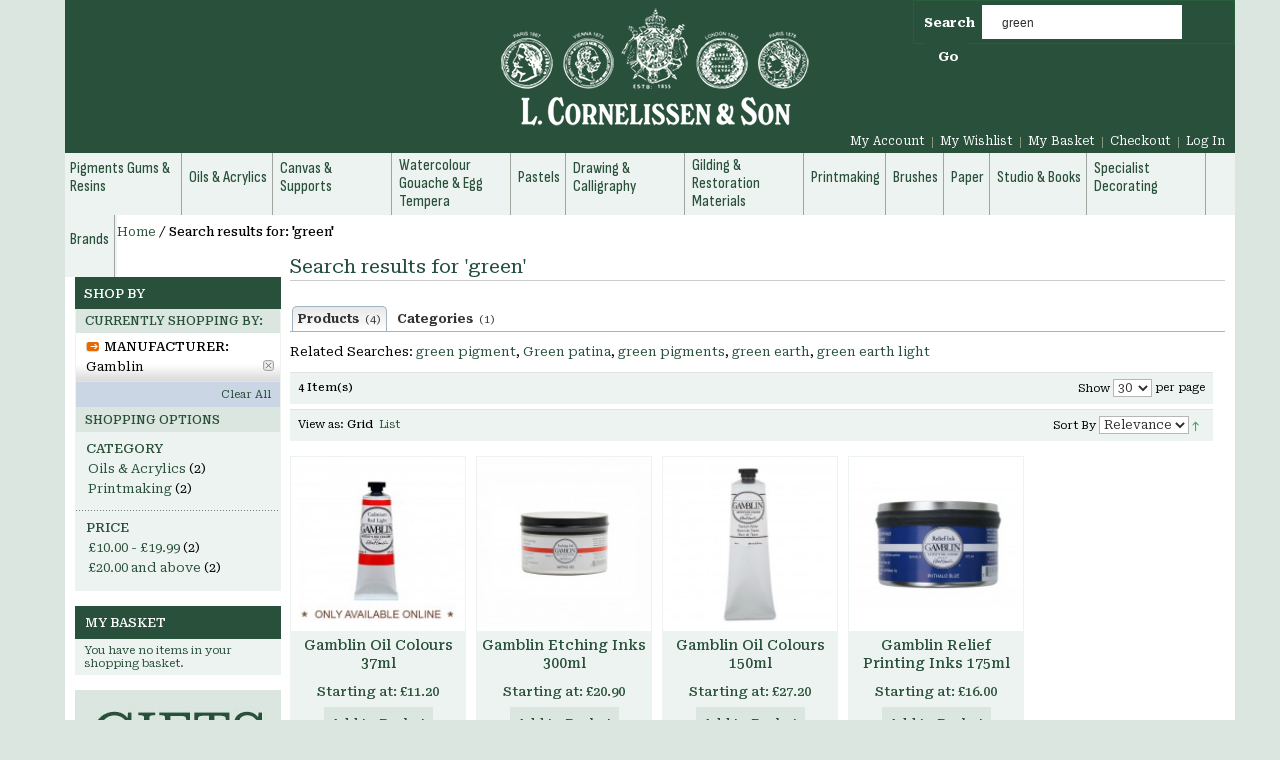

--- FILE ---
content_type: text/html; charset=UTF-8
request_url: https://www.cornelissen.com/catalogsearch/result/index/?dir=asc&manufacturer=161&order=relevance&q=green
body_size: 14594
content:

<!DOCTYPE html PUBLIC "-//W3C//DTD XHTML 1.0 Strict//EN" "http://www.w3.org/TR/xhtml1/DTD/xhtml1-strict.dtd">
<html xmlns="http://www.w3.org/1999/xhtml" xml:lang="en" lang="en">
<head>
<meta http-equiv="Content-Type" content="text/html; charset=utf-8" />
<title>Search results for: 'green'</title>
<meta name="description" content="L Cornelissen &amp; Son Online Shop" />
<meta name="keywords" content="artists, art, colourment, colours, painting, oils, pigments, pastels, drawing, brushes, printmaking, gilding, watercolour, tempera" />
<meta name="robots" content="INDEX,FOLLOW" />
<link rel="icon" href="https://www.cornelissen.com/media/favicon/default/favicon_1.png" type="image/x-icon" />
<link rel="shortcut icon" href="https://www.cornelissen.com/media/favicon/default/favicon_1.png" type="image/x-icon" />
<!--[if lt IE 7]>
<script type="text/javascript">
//<![CDATA[
    var BLANK_URL = 'https://www.cornelissen.com/js/blank.html';
    var BLANK_IMG = 'https://www.cornelissen.com/js/spacer.gif';
//]]>
</script>
<![endif]-->
<link rel="stylesheet" type="text/css" href="https://www.cornelissen.com/js/tm/easylightbox/lightbox/css/lightbox.css" />
<link rel="stylesheet" type="text/css" href="https://www.cornelissen.com/skin/frontend/default/cornel/css/styles.css" media="all" />
<link rel="stylesheet" type="text/css" href="https://www.cornelissen.com/skin/frontend/base/default/css/widgets.css" media="all" />
<link rel="stylesheet" type="text/css" href="https://www.cornelissen.com/skin/frontend/base/default/css/mirasvit_searchindex.css" media="all" />
<link rel="stylesheet" type="text/css" href="https://www.cornelissen.com/skin/frontend/default/cornel/css/amasty/ambrands/brands.css" media="all" />
<link rel="stylesheet" type="text/css" href="https://www.cornelissen.com/skin/frontend/default/cornel/css/sidenav.css" media="all" />
<link rel="stylesheet" type="text/css" href="https://www.cornelissen.com/skin/frontend/default/default/css/hsmedia/hsmedia.css" media="all" />
<link rel="stylesheet" type="text/css" href="https://www.cornelissen.com/skin/frontend/base/default/css/magestore/bannerslider/popup.css" media="all" />
<link rel="stylesheet" type="text/css" href="https://www.cornelissen.com/skin/frontend/default/cornel/css/mirasvit/searchautocomplete/amazon.css" media="all" />
<link rel="stylesheet" type="text/css" href="https://www.cornelissen.com/skin/frontend/base/default/css/notificationbar/notificationbar.css" media="all" />
<link rel="stylesheet" type="text/css" href="https://www.cornelissen.com/skin/frontend/base/default/stripe_payments/css/styles.css" media="all" />
<link rel="stylesheet" type="text/css" href="https://www.cornelissen.com/skin/frontend/base/default/stripe_payments/css/paymentfont.min.css" media="all" />
<link rel="stylesheet" type="text/css" href="https://www.cornelissen.com/skin/frontend/base/default/stripe_payments/css/express.css" media="all" />
<link rel="stylesheet" type="text/css" href="https://www.cornelissen.com/skin/frontend/default/cornel/tm/easytabs/css/styles.css" media="all" />
<link rel="stylesheet" type="text/css" href="https://www.cornelissen.com/skin/frontend/default/cornel/css/catalogextensions/catalogextensions.css" media="all" />
<link rel="stylesheet" type="text/css" href="https://www.cornelissen.com/skin/frontend/default/cornel/css/mirasvit/misspell/misspell.css" media="all" />
<link rel="stylesheet" type="text/css" href="https://www.cornelissen.com/skin/frontend/default/default/css/print.css" media="print" />
<script type="text/javascript" src="https://www.cornelissen.com/js/prototype/prototype.js"></script>
<script type="text/javascript" src="https://www.cornelissen.com/js/lib/ccard.js"></script>
<script type="text/javascript" src="https://www.cornelissen.com/js/prototype/validation.js"></script>
<script type="text/javascript" src="https://www.cornelissen.com/js/nit/validation.nit.js"></script>
<script type="text/javascript" src="https://www.cornelissen.com/js/scriptaculous/builder.js"></script>
<script type="text/javascript" src="https://www.cornelissen.com/js/scriptaculous/effects.js"></script>
<script type="text/javascript" src="https://www.cornelissen.com/js/scriptaculous/dragdrop.js"></script>
<script type="text/javascript" src="https://www.cornelissen.com/js/scriptaculous/controls.js"></script>
<script type="text/javascript" src="https://www.cornelissen.com/js/scriptaculous/slider.js"></script>
<script type="text/javascript" src="https://www.cornelissen.com/js/varien/js.js"></script>
<script type="text/javascript" src="https://www.cornelissen.com/js/varien/form.js"></script>
<script type="text/javascript" src="https://www.cornelissen.com/js/varien/menu.js"></script>
<script type="text/javascript" src="https://www.cornelissen.com/js/mage/translate.js"></script>
<script type="text/javascript" src="https://www.cornelissen.com/js/mage/cookies.js"></script>
<script type="text/javascript" src="https://www.cornelissen.com/js/magestore/bannerslider/lightbox.js"></script>
<script type="text/javascript" src="https://www.cornelissen.com/js/mirasvit/core/jquery.min.js"></script>
<script type="text/javascript" src="https://www.cornelissen.com/js/mirasvit/core/underscore.js"></script>
<script type="text/javascript" src="https://www.cornelissen.com/js/mirasvit/core/backbone.js"></script>
<script type="text/javascript" src="https://www.cornelissen.com/js/mirasvit/code/searchautocomplete/form.js"></script>
<script type="text/javascript" src="https://www.cornelissen.com/js/mirasvit/code/searchautocomplete/autocomplete.js"></script>
<script type="text/javascript" src="https://www.cornelissen.com/js/lib/jquery/jquery-1.10.2.min.js"></script>
<script type="text/javascript" src="https://www.cornelissen.com/js/lib/jquery/noconflict.js"></script>
<script type="text/javascript" src="https://www.cornelissen.com/js/tm/easylightbox/lightbox/js/lightbox.js"></script>
<script type="text/javascript" src="https://www.cornelissen.com/js/tm/easylightbox/easylightbox.js"></script>
<script type="text/javascript" src="https://www.cornelissen.com/skin/frontend/base/default/stripe_payments/js/stripe_payments.js"></script>
<script type="text/javascript" src="https://www.cornelissen.com/skin/frontend/base/default/stripe_payments/js/cctype.js"></script>
<script type="text/javascript" src="https://www.cornelissen.com/skin/frontend/base/default/stripe_payments/js/express.js"></script>
<script type="text/javascript" src="https://www.cornelissen.com/skin/frontend/default/cornel/tm/easytabs/js/prototype.sticky-kit.js" defer></script>
<script type="text/javascript" src="https://www.cornelissen.com/skin/frontend/default/cornel/tm/easytabs/js/main.js" defer></script>
<!--[if lt IE 8]>
<link rel="stylesheet" type="text/css" href="https://www.cornelissen.com/skin/frontend/default/cornel/css/styles-ie.css" media="all" />
<![endif]-->
<!--[if lt IE 7]>
<script type="text/javascript" src="https://www.cornelissen.com/js/lib/ds-sleight.js"></script>
<script type="text/javascript" src="https://www.cornelissen.com/skin/frontend/base/default/js/ie6.js"></script>
<![endif]-->

<script type="text/javascript">
//<![CDATA[
Mage.Cookies.path     = '/';
Mage.Cookies.domain   = '.www.cornelissen.com';
//]]>
</script>

<script type="text/javascript">
//<![CDATA[
optionalZipCountries = [];
//]]>
</script>
<script type="text/javascript">//<![CDATA[
        var Translator = new Translate({"Please enter a valid phone number. For example (123) 456-7890 or 123-456-7890.":"Please enter a valid phone number. For example 01234 567890,  (123) 456-7890 or 123-456-7890.","Please enter a valid email address. For example johndoe@domain.com.":"Please enter a valid email address. For example johndoe@example.com.","Please enter a valid zip code. For example 90602 or 90602-1234.":"Please enter a valid postcode or zip. For example AB1 1AB, 90602 or 90602-1234.","Please enter a valid zip code.":"Please enter a valid postcode or zip.","Please enter a valid $ amount. For example $100.00.":"Please enter a valid \u00a3 amount. For example \u00a3100.00.","Please select State\/Province.":"Please select County\/State.","Add to Cart":"Add to Basket"});
        //]]></script><!--01b9a03cf7e19ad41b605633d2fc9afd-->
</head>
<body class="catalogsearch-result-index">

        <div id="notification-wrappper-top" class="notification-wrappper">
            <div id="display-notification">
                <div class="notificationbar short-content" id="notificationbarlink"></div>
                <p id="hide-btn" class="jquery-arrow up" onclick="suEffect('notification-wrappper-top');"><img src="https://www.cornelissen.com/skin/frontend/default/cornel/images/notificationbar/up-arrow.png" alt="Click to Hide Notification"></p>
            </div>
        </div>
                    <script type="text/javascript"> $('display-notification').hide(); </script>
        <script type="text/javascript">

    var arr = new Array();
    var bcolor = new Array();
    var tcolor = new Array();
    var clength = new Array();
    var feedid = new Array();
	if (typeof jsArray !== 'undefined') {
		for(var i=0;i<jsArray.length;i++)
		{ arr.push(jsArray[i].feed);
			bcolor.push(jsArray[i].backcolor);
			tcolor.push(jsArray[i].textcolor);
			clength.push(jsArray[i].feed.length);
			feedid.push(jsArray[i].feed_id);
		}
	}
    var c= 0;  
    var j = 0;  
    var k = 0; 
    var l = 0;
    var id=0;
    var time=2000;


	if (typeof jsArray !== 'undefined') {
		if(jsArray.length==1)
		{
			displayNotification();
		}
		else
		{
			displayNotification();
			setInterval(function() {
				displayNotification();
				}
				, time); 
		}
	}
    function displayNotification()
    {  $('notificationbarlink').show(); 

        $('notificationbarlink').fade({ duration: 2.0, from: 0, to: 1 });
        if (clength[l++] > 240) 
        {
            $("notificationbarlink")
            .innerHTML = arr[c++].substring(0, 240);
        }
        else
        {
            $("notificationbarlink")
            .innerHTML = arr[c++]; 
        }
        $('display-notification').setStyle({
            backgroundColor: bcolor[j++],
            color: tcolor[k++],
            height:'auto',
            padding: '6px 0'
        });

        if (c=== arr.length) c= 0;  
        if (j === bcolor.length) j = 0;  
        if (k === tcolor.length) k = 0;  
        if (l === clength.length) l = 0; 
        if (id === feedid.length) id = 0; 
    }
    function suEffect(element){
        new Effect.SlideUp(element, {duration:2});
    }
</script>

<div class="wrapper">
        <noscript>
        <div class="global-site-notice noscript">
            <div class="notice-inner">
                <p>
                    <strong>JavaScript seems to be disabled in your browser.</strong><br />
                    You must have JavaScript enabled in your browser to utilize the functionality of this website.                </p>
            </div>
        </div>
    </noscript>
    <div class="page">
        <div class="header-container">
    <div class="header">
                <a href="https://www.cornelissen.com/" title="L. CORNELISSEN & SON" class="logo"><strong>L. CORNELISSEN & SON</strong><img src="https://www.cornelissen.com/skin/frontend/default/cornel/images/logo_s.png" alt="L. CORNELISSEN & SON" /></a>
                <div class="quick-access">
            <form class="searchautocomplete UI-SEARCHAUTOCOMPLETE" action="https://www.cornelissen.com/catalogsearch/result/" method="get"
    data-tip="..."
    data-url="//www.cornelissen.com/searchautocomplete/ajax/get/"
    data-minchars="3"
    data-delay="500"
    data-hide-delay="1000">

    <label for="search">Search</label>
    <div class="nav">




   



       
       
        <div class="nav-input UI-NAV-INPUT">
            <input class="input-text UI-SEARCH" type="text" autocomplete="off" name="q" value="green" maxlength="128" />
        </div>

        <div class="searchautocomplete-loader UI-LOADER">
            <div id="g01"></div>
            <div id="g02"></div>
            <div id="g03"></div>
            <div id="g04"></div>
            <div id="g05"></div>
            <div id="g06"></div>
            <div id="g07"></div>
            <div id="g08"></div>
        </div>
    </div>
    <div class="nav-submit-button">
        <button type="submit" title="Go" class="button">Go</button>
    </div>
    <div style="display:none" class="searchautocomplete-placeholder UI-PLACEHOLDER"></div>
</form>            <p class="welcome-msg"> </p>
            <ul class="links">
                        <li class="first" ><a href="https://www.cornelissen.com/customer/account/" title="My Account" >My Account</a></li>
                                <li ><a href="https://www.cornelissen.com/wishlist/" title="My Wishlist" >My Wishlist</a></li>
                                <li ><a href="https://www.cornelissen.com/checkout/cart/" title="My Basket" class="top-link-cart">My Basket</a></li>
                                <li ><a href="https://www.cornelissen.com/checkout/" title="Checkout" class="top-link-checkout">Checkout</a></li>
                                <li class=" last" ><a href="https://www.cornelissen.com/customer/account/login/" title="Log In" >Log In</a></li>
            </ul>
                    </div>
            </div>
</div>
<div class="nav-container">
    <ul id="nav">
        <li  class="level0 nav-1 first level-top parent"><a href="https://www.cornelissen.com/pigments-gums-and-resins.html"  class="level-top" ><span>Pigments Gums &amp; Resins</span></a><ul class="level0"><li  class="level1 nav-1-1 first"><a href="https://www.cornelissen.com/pigments-gums-and-resins/artists-quality-pigments-reds.html" ><span>Artists Quality Pigments Reds</span></a></li><li  class="level1 nav-1-2"><a href="https://www.cornelissen.com/pigments-gums-and-resins/artists-quality-pigments-earths.html" ><span>Artists Quality Pigments Earths</span></a></li><li  class="level1 nav-1-3"><a href="https://www.cornelissen.com/pigments-gums-and-resins/artists-quality-pigments-yellows.html" ><span>Artists Quality Pigments Yellows</span></a></li><li  class="level1 nav-1-4"><a href="https://www.cornelissen.com/pigments-gums-and-resins/artists-quality-pigments-greens.html" ><span>Artists Quality Pigments Greens</span></a></li><li  class="level1 nav-1-5"><a href="https://www.cornelissen.com/pigments-gums-and-resins/artists-quality-pigments-blues.html" ><span>Artists Quality Pigments Blues</span></a></li><li  class="level1 nav-1-6"><a href="https://www.cornelissen.com/pigments-gums-and-resins/artists-quality-pigments-violets.html" ><span>Artists Quality Pigments Violets</span></a></li><li  class="level1 nav-1-7"><a href="https://www.cornelissen.com/pigments-gums-and-resins/artists-quality-pigments-blacks.html" ><span>Artists Quality Pigments Blacks</span></a></li><li  class="level1 nav-1-8"><a href="https://www.cornelissen.com/pigments-gums-and-resins/artists-quality-pigments-whites.html" ><span>Artists Quality Pigments Whites</span></a></li><li  class="level1 nav-1-9"><a href="https://www.cornelissen.com/pigments-gums-and-resins/artists-quality-pigment-sets.html" ><span>Artists Quality Pigment Sets</span></a></li><li  class="level1 nav-1-10"><a href="https://www.cornelissen.com/pigments-gums-and-resins/the-early-colour-pigments.html" ><span>The Early Colour Pigments</span></a></li><li  class="level1 nav-1-11"><a href="https://www.cornelissen.com/pigments-gums-and-resins/londonpigment.html" ><span>London Pigment</span></a></li><li  class="level1 nav-1-12"><a href="https://www.cornelissen.com/pigments-gums-and-resins/restoration-materials.html" ><span>Pearl Lustre Pigments</span></a></li><li  class="level1 nav-1-13"><a href="https://www.cornelissen.com/pigments-gums-and-resins/limeproof-pigments.html" ><span>Limeproof Pigments</span></a></li><li  class="level1 nav-1-14"><a href="https://www.cornelissen.com/pigments-gums-and-resins/chalk-fillers-and-abrasives.html" ><span>Chalk Fillers and Abrasives</span></a></li><li  class="level1 nav-1-15"><a href="https://www.cornelissen.com/pigments-gums-and-resins/gums-and-resins.html" ><span>Gums and Resins</span></a></li><li  class="level1 nav-1-16"><a href="https://www.cornelissen.com/pigments-gums-and-resins/waxes-adhesives-and-sizes.html" ><span>Waxes, Adhesives and Sizes</span></a></li><li  class="level1 nav-1-17"><a href="https://www.cornelissen.com/pigments-gums-and-resins/equipment.html" ><span>Equipment</span></a></li><li  class="level1 nav-1-18"><a href="https://www.cornelissen.com/pigments-gums-and-resins/storage-containers.html" ><span>Storage Containers</span></a></li><li  class="level1 nav-1-19 last"><a href="https://www.cornelissen.com/pigments-gums-and-resins/small-pigment-sizes.html" ><span>Small Pigment Sizes</span></a></li></ul></li><li  class="level0 nav-2 level-top parent"><a href="https://www.cornelissen.com/oils.html"  class="level-top" ><span>Oils &amp; Acrylics</span></a><ul class="level0"><li  class="level1 nav-2-1 first"><a href="https://www.cornelissen.com/oils/oil-paints.html" ><span>Oil Colours</span></a></li><li  class="level1 nav-2-2"><a href="https://www.cornelissen.com/oils/oil-primers-and-sealers.html" ><span>Oil Colour Sets</span></a></li><li  class="level1 nav-2-3"><a href="https://www.cornelissen.com/oils/oil-bars.html" ><span>Metallic Oil Bars</span></a></li><li  class="level1 nav-2-4"><a href="https://www.cornelissen.com/oils/solvents-and-balsams.html" ><span>Solvents and Balsams</span></a></li><li  class="level1 nav-2-5"><a href="https://www.cornelissen.com/oils/linseed-and-cold-pressed-oil.html" ><span>Linseed and Cold Pressed Oil</span></a></li><li  class="level1 nav-2-6"><a href="https://www.cornelissen.com/oils/mediums-and-siccatives.html" ><span>Mediums and Siccatives</span></a></li><li  class="level1 nav-2-7"><a href="https://www.cornelissen.com/oils/oil-colour-accessories.html" ><span>Oil Colour Accessories</span></a></li><li  class="level1 nav-2-8"><a href="https://www.cornelissen.com/oils/artists-acrylics.html" ><span>Artists Acrylics</span></a></li><li  class="level1 nav-2-9"><a href="https://www.cornelissen.com/oils/students-acrylics.html" ><span>Students Acrylics</span></a></li><li  class="level1 nav-2-10"><a href="https://www.cornelissen.com/oils/restoration.html" ><span>Roberson Liquid Metal Acrylics</span></a></li><li  class="level1 nav-2-11"><a href="https://www.cornelissen.com/oils/acrylic-mediums.html" ><span>Acrylic Mediums</span></a></li><li  class="level1 nav-2-12 last"><a href="https://www.cornelissen.com/oils/varnishes.html" ><span>Varnishes</span></a></li></ul></li><li  class="level0 nav-3 level-top parent"><a href="https://www.cornelissen.com/canvas-and-supports.html"  class="level-top" ><span>Canvas &amp; Supports</span></a><ul class="level0"><li  class="level1 nav-3-1 first"><a href="https://www.cornelissen.com/canvas-and-supports/primed-and-unprimed-canvas.html" ><span>Primed and Unprimed Canvas</span></a></li><li  class="level1 nav-3-2"><a href="https://www.cornelissen.com/canvas-and-supports/stretcher-pieces.html" ><span>Stretcher Pieces</span></a></li><li  class="level1 nav-3-3"><a href="https://www.cornelissen.com/canvas-and-supports/primers-and-sealers.html" ><span>Primers and Sealers</span></a></li><li  class="level1 nav-3-4"><a href="https://www.cornelissen.com/canvas-and-supports/canvas-tacks-pliers-and-staple-guns.html" ><span>Canvas Tacks Pliers and Staple Guns</span></a></li><li  class="level1 nav-3-5"><a href="https://www.cornelissen.com/canvas-and-supports/stretched-canvas.html" ><span>Stretched Canvas</span></a></li><li  class="level1 nav-3-6"><a href="https://www.cornelissen.com/canvas-and-supports/gesso-panels.html" ><span>Gesso Panels</span></a></li><li  class="level1 nav-3-7"><a href="https://www.cornelissen.com/canvas-and-supports/parchment-and-vellum.html" ><span>Parchment and Vellum</span></a></li><li  class="level1 nav-3-8 last"><a href="https://www.cornelissen.com/canvas-and-supports/canvas-accessories.html" ><span>Canvas Accessories</span></a></li></ul></li><li  class="level0 nav-4 level-top parent"><a href="https://www.cornelissen.com/watercolour-gouache-and-egg-tempera.html"  class="level-top" ><span>Watercolour Gouache &amp; Egg Tempera</span></a><ul class="level0"><li  class="level1 nav-4-1 first"><a href="https://www.cornelissen.com/watercolour-gouache-and-egg-tempera/watercolour.html" ><span>Watercolour</span></a></li><li  class="level1 nav-4-2"><a href="https://www.cornelissen.com/watercolour-gouache-and-egg-tempera/watercolour-sets.html" ><span>Watercolour Sets</span></a></li><li  class="level1 nav-4-3"><a href="https://www.cornelissen.com/watercolour-gouache-and-egg-tempera/watercolour-mediums.html" ><span>Watercolour Mediums</span></a></li><li  class="level1 nav-4-4"><a href="https://www.cornelissen.com/watercolour-gouache-and-egg-tempera/gouache.html" ><span>Gouache</span></a></li><li  class="level1 nav-4-5"><a href="https://www.cornelissen.com/watercolour-gouache-and-egg-tempera/egg-tempera.html" ><span>Egg Tempera</span></a></li><li  class="level1 nav-4-6 last"><a href="https://www.cornelissen.com/watercolour-gouache-and-egg-tempera/watercolour-accessories.html" ><span>Accessories</span></a></li></ul></li><li  class="level0 nav-5 level-top parent"><a href="https://www.cornelissen.com/pastels-2.html"  class="level-top" ><span>Pastels</span></a><ul class="level0"><li  class="level1 nav-5-1 first"><a href="https://www.cornelissen.com/pastels-2/soft-pastels.html" ><span>Soft Pastels</span></a></li><li  class="level1 nav-5-2"><a href="https://www.cornelissen.com/pastels-2/soft-pastel-sets.html" ><span>Soft Pastel Sets</span></a></li><li  class="level1 nav-5-3"><a href="https://www.cornelissen.com/pastels-2/oil-pastels.html" ><span>Oil Pastels</span></a></li><li  class="level1 nav-5-4"><a href="https://www.cornelissen.com/pastels-2/oil-pastel-sets.html" ><span>Oil Pastel Sets</span></a></li><li  class="level1 nav-5-5"><a href="https://www.cornelissen.com/pastels-2/crayons.html" ><span>Crayons</span></a></li><li  class="level1 nav-5-6"><a href="https://www.cornelissen.com/pastels-2/primers-and-fixatives.html" ><span>Pastel Primer &amp; Fixatives</span></a></li><li  class="level1 nav-5-7 last"><a href="https://www.cornelissen.com/pastels-2/pastel-accessories.html" ><span>Pastel Accessories</span></a></li></ul></li><li  class="level0 nav-6 level-top parent"><a href="https://www.cornelissen.com/drawing-and-calligraphy.html"  class="level-top" ><span>Drawing &amp; Calligraphy</span></a><ul class="level0"><li  class="level1 nav-6-1 first"><a href="https://www.cornelissen.com/drawing-and-calligraphy/coloured-pencils.html" ><span>Coloured Pencils</span></a></li><li  class="level1 nav-6-2"><a href="https://www.cornelissen.com/drawing-and-calligraphy/drawing-pencils.html" ><span>Drawing Pencils</span></a></li><li  class="level1 nav-6-3"><a href="https://www.cornelissen.com/drawing-and-calligraphy/charcoal.html" ><span>Charcoal</span></a></li><li  class="level1 nav-6-4"><a href="https://www.cornelissen.com/drawing-and-calligraphy/clutch-pencils-and-leads.html" ><span>Clutch Pencils and Leads</span></a></li><li  class="level1 nav-6-5"><a href="https://www.cornelissen.com/drawing-and-calligraphy/silverpoint.html" ><span>Metalpoint Tools, Grounds &amp; Surfaces</span></a></li><li  class="level1 nav-6-6"><a href="https://www.cornelissen.com/drawing-and-calligraphy/drawing-accessories.html" ><span>Drawing Accessories</span></a></li><li  class="level1 nav-6-7"><a href="https://www.cornelissen.com/drawing-and-calligraphy/erasers.html" ><span>Erasers</span></a></li><li  class="level1 nav-6-8"><a href="https://www.cornelissen.com/drawing-and-calligraphy/pencil-sharpeners.html" ><span>Pencil Sharpeners</span></a></li><li  class="level1 nav-6-9"><a href="https://www.cornelissen.com/drawing-and-calligraphy/knives-and-cutting-equipment.html" ><span>Knives and Cutting Equipment</span></a></li><li  class="level1 nav-6-10"><a href="https://www.cornelissen.com/drawing-and-calligraphy/calligraphy-inks.html" ><span>Calligraphy Inks</span></a></li><li  class="level1 nav-6-11"><a href="https://www.cornelissen.com/drawing-and-calligraphy/cornelissen-historical-ink-range.html" ><span>Cornelissen Historical Ink Range</span></a></li><li  class="level1 nav-6-12"><a href="https://www.cornelissen.com/drawing-and-calligraphy/traditional-inks.html" ><span>Traditional Inks</span></a></li><li  class="level1 nav-6-13"><a href="https://www.cornelissen.com/drawing-and-calligraphy/inks.html" ><span>Drawing Inks</span></a></li><li  class="level1 nav-6-14"><a href="https://www.cornelissen.com/drawing-and-calligraphy/adhesives.html" ><span>Calligraphy Essentials</span></a></li><li  class="level1 nav-6-15"><a href="https://www.cornelissen.com/drawing-and-calligraphy/chinese-and-japanese-inks.html" ><span>Chinese and Japanese Inks</span></a></li><li  class="level1 nav-6-16"><a href="https://www.cornelissen.com/drawing-and-calligraphy/drawing-pens-and-markers.html" ><span>Drawing Pens and Markers</span></a></li><li  class="level1 nav-6-17"><a href="https://www.cornelissen.com/drawing-and-calligraphy/fountain-pens.html" ><span>Fountain Pens</span></a></li><li  class="level1 nav-6-18"><a href="https://www.cornelissen.com/drawing-and-calligraphy/brush-pens.html" ><span>Brush Pens</span></a></li><li  class="level1 nav-6-19"><a href="https://www.cornelissen.com/drawing-and-calligraphy/automatic-pens.html" ><span>Automatic Pens</span></a></li><li  class="level1 nav-6-20"><a href="https://www.cornelissen.com/drawing-and-calligraphy/pen-nib-holders.html" ><span>Dip Pens, Nibs and Holders</span></a></li><li  class="level1 nav-6-21 last"><a href="https://www.cornelissen.com/drawing-and-calligraphy/parchment-and-vellum.html" ><span>Parchment and Vellum</span></a></li></ul></li><li  class="level0 nav-7 level-top parent"><a href="https://www.cornelissen.com/water-colour.html"  class="level-top" ><span>Gilding &amp; Restoration Materials</span></a><ul class="level0"><li  class="level1 nav-7-1 first"><a href="https://www.cornelissen.com/water-colour/italian-gold.html" ><span>Italian Gold Leaf</span></a></li><li  class="level1 nav-7-2"><a href="https://www.cornelissen.com/water-colour/japanese-gold.html" ><span>Japanese Gold Leaf</span></a></li><li  class="level1 nav-7-3"><a href="https://www.cornelissen.com/water-colour/chinese.html" ><span>Chinese Gold Leaf</span></a></li><li  class="level1 nav-7-4"><a href="https://www.cornelissen.com/water-colour/gold-and-other-leaf.html" ><span>Silver Leaf</span></a></li><li  class="level1 nav-7-5"><a href="https://www.cornelissen.com/water-colour/palladium-leaf.html" ><span>Platinum &amp; Palladium Leaf</span></a></li><li  class="level1 nav-7-6"><a href="https://www.cornelissen.com/water-colour/genuine-gold-and-silver-rolls.html" ><span>Genuine Gold and Silver Rolls</span></a></li><li  class="level1 nav-7-7"><a href="https://www.cornelissen.com/water-colour/genuine-gold-and-silver-foils.html" ><span>Genuine Gold and Silver Foils</span></a></li><li  class="level1 nav-7-8"><a href="https://www.cornelissen.com/water-colour/genuine-gold-and-silver-powder.html" ><span>Genuine Gold and Silver Powder</span></a></li><li  class="level1 nav-7-9"><a href="https://www.cornelissen.com/water-colour/edible-gold.html" ><span>Edible Gold</span></a></li><li  class="level1 nav-7-10"><a href="https://www.cornelissen.com/water-colour/genuine-gold-watercolour.html" ><span>Shell Gold</span></a></li><li  class="level1 nav-7-11"><a href="https://www.cornelissen.com/water-colour/metal-leaf-sheets.html" ><span>Metal &amp; Variegated Leaf </span></a></li><li  class="level1 nav-7-12"><a href="https://www.cornelissen.com/water-colour/metal-leaf-rolls.html" ><span>Metal Leaf Rolls</span></a></li><li  class="level1 nav-7-13"><a href="https://www.cornelissen.com/water-colour/pearl-lustre-and-tro-col.html" ><span>Metallic Powders</span></a></li><li  class="level1 nav-7-14"><a href="https://www.cornelissen.com/water-colour/imitation-gold-paint.html" ><span>Imitation Gold Paint and Mediums</span></a></li><li  class="level1 nav-7-15"><a href="https://www.cornelissen.com/water-colour/gilding-surfaces.html" ><span>Bole</span></a></li><li  class="level1 nav-7-16"><a href="https://www.cornelissen.com/water-colour/gold-size.html" ><span>Oil Gold Size</span></a></li><li  class="level1 nav-7-17"><a href="https://www.cornelissen.com/water-colour/water-based-gold-size.html" ><span>Water-based Gold Size</span></a></li><li  class="level1 nav-7-18"><a href="https://www.cornelissen.com/water-colour/gilding-varnish-and-lacquer.html" ><span>Lacquers &amp; Varnishes for Gilding</span></a></li><li  class="level1 nav-7-19"><a href="https://www.cornelissen.com/water-colour/kolner.html" ><span>Kölner</span></a></li><li  class="level1 nav-7-20"><a href="https://www.cornelissen.com/water-colour/gilding-tools-and-sundries.html" ><span>Raw Materials for Gilding</span></a></li><li  class="level1 nav-7-21"><a href="https://www.cornelissen.com/water-colour/brushes.html" ><span>Brushes</span></a></li><li  class="level1 nav-7-22"><a href="https://www.cornelissen.com/water-colour/burnishers.html" ><span>Burnishers</span></a></li><li  class="level1 nav-7-23"><a href="https://www.cornelissen.com/water-colour/bole.html" ><span>Gilding Equipment</span></a></li><li  class="level1 nav-7-24"><a href="https://www.cornelissen.com/water-colour/others.html" ><span>Raw Materials for Restoration</span></a></li><li  class="level1 nav-7-25"><a href="https://www.cornelissen.com/water-colour/restoration.html" ><span>Cleaning Materials for Restoration</span></a></li><li  class="level1 nav-7-26"><a href="https://www.cornelissen.com/water-colour/solvents-adhesives-for-restoration.html" ><span>Solvents for Restoration</span></a></li><li  class="level1 nav-7-27"><a href="https://www.cornelissen.com/water-colour/restoration-adhesives.html" ><span>Restoration Adhesives</span></a></li><li  class="level1 nav-7-28"><a href="https://www.cornelissen.com/water-colour/moulding-materials.html" ><span>Moulding Materials</span></a></li><li  class="level1 nav-7-29"><a href="https://www.cornelissen.com/water-colour/restoration-oils.html" ><span>Restoration Colours</span></a></li><li  class="level1 nav-7-30 last"><a href="https://www.cornelissen.com/water-colour/restoration-varnishes.html" ><span>Restoration Varnishes</span></a></li></ul></li><li  class="level0 nav-8 level-top parent"><a href="https://www.cornelissen.com/printmaking.html"  class="level-top" ><span>Printmaking</span></a><ul class="level0"><li  class="level1 nav-8-1 first"><a href="https://www.cornelissen.com/printmaking/charbonnel-intaglio-etching-inks.html" ><span>Charbonnel Intaglio Etching Inks</span></a></li><li  class="level1 nav-8-2"><a href="https://www.cornelissen.com/printmaking/etching-inks-water-washable.html" ><span>Charbonnel Aqua Wash Inks</span></a></li><li  class="level1 nav-8-3"><a href="https://www.cornelissen.com/printmaking/gamblin-etching-inks.html" ><span>Etching Inks</span></a></li><li  class="level1 nav-8-4"><a href="https://www.cornelissen.com/printmaking/grounds.html" ><span>Etching Grounds</span></a></li><li  class="level1 nav-8-5"><a href="https://www.cornelissen.com/printmaking/printing-tools.html" ><span>Etching Needles and Scrapers</span></a></li><li  class="level1 nav-8-6"><a href="https://www.cornelissen.com/printmaking/etching-tools.html" ><span>Etching Burnishers</span></a></li><li  class="level1 nav-8-7"><a href="https://www.cornelissen.com/printmaking/combination-tools.html" ><span>Combination Tools</span></a></li><li  class="level1 nav-8-8"><a href="https://www.cornelissen.com/printmaking/roulettes-and-mezzotint-tools.html" ><span>Roulettes and Mezzotint Tools</span></a></li><li  class="level1 nav-8-9"><a href="https://www.cornelissen.com/printmaking/lino-cutting-and-printing.html" ><span>Lino Cutters and Engraving Tools</span></a></li><li  class="level1 nav-8-10"><a href="https://www.cornelissen.com/printmaking/printmaking-sets.html" ><span>Printmaking Sets</span></a></li><li  class="level1 nav-8-11"><a href="https://www.cornelissen.com/printmaking/screen-printing.html" ><span>Screen Printing</span></a></li><li  class="level1 nav-8-12"><a href="https://www.cornelissen.com/printmaking/rollers.html" ><span>Rollers</span></a></li><li  class="level1 nav-8-13"><a href="https://www.cornelissen.com/printmaking/etching-plates.html" ><span>Etching Plates</span></a></li><li  class="level1 nav-8-14"><a href="https://www.cornelissen.com/printmaking/oils-scrim-and-sundries.html" ><span>Printmaking Accessories</span></a></li><li  class="level1 nav-8-15"><a href="https://www.cornelissen.com/printmaking/raw-materials-for-printmaking.html" ><span>Raw Materials for Printmaking  </span></a></li><li  class="level1 nav-8-16"><a href="https://www.cornelissen.com/printmaking/lithography-inks.html" ><span>Lithography Materials</span></a></li><li  class="level1 nav-8-17"><a href="https://www.cornelissen.com/printmaking/relief-printing.html" ><span>Relief Printing Inks and Mediums</span></a></li><li  class="level1 nav-8-18"><a href="https://www.cornelissen.com/printmaking/relief-printing-surfaces.html" ><span>Relief Printing Surfaces</span></a></li><li  class="level1 nav-8-19"><a href="https://www.cornelissen.com/printmaking/japanese-woodcut.html" ><span>Japanese Woodcut</span></a></li><li  class="level1 nav-8-20"><a href="https://www.cornelissen.com/printmaking/printing-presses.html" ><span>Etching Presses</span></a></li><li  class="level1 nav-8-21"><a href="https://www.cornelissen.com/printmaking/printmaking-books.html" ><span>Printmaking Books</span></a></li><li  class="level1 nav-8-22 last"><a href="https://www.cornelissen.com/printmaking/lascaux-acrylic-resist-etching.html" ><span>Lascaux Acrylic-resist etching</span></a></li></ul></li><li  class="level0 nav-9 level-top parent"><a href="https://www.cornelissen.com/brushes.html"  class="level-top" ><span>Brushes</span></a><ul class="level0"><li  class="level1 nav-9-1 first"><a href="https://www.cornelissen.com/brushes/sable-watercolour-brushes.html" ><span>Sable Watercolour Brushes</span></a></li><li  class="level1 nav-9-2"><a href="https://www.cornelissen.com/brushes/synthetic-watercolour-brushes.html" ><span>Synthetic Watercolour Brushes</span></a></li><li  class="level1 nav-9-3"><a href="https://www.cornelissen.com/brushes/watercolour-wash-brushes.html" ><span>Watercolour Wash Brushes</span></a></li><li  class="level1 nav-9-4"><a href="https://www.cornelissen.com/brushes/lining-and-signwriting-brushes.html" ><span>Lining and Signwriting Brushes</span></a></li><li  class="level1 nav-9-5"><a href="https://www.cornelissen.com/brushes/oriental-brushes.html" ><span>Chinese and Japanese Brushes</span></a></li><li  class="level1 nav-9-6"><a href="https://www.cornelissen.com/brushes/oil-painting-brushes.html" ><span>Oil Painting Brushes</span></a></li><li  class="level1 nav-9-7"><a href="https://www.cornelissen.com/brushes/fan-brushes.html" ><span>Fan Brushes</span></a></li><li  class="level1 nav-9-8"><a href="https://www.cornelissen.com/brushes/pastel-brushes.html" ><span>Pastel Brushes</span></a></li><li  class="level1 nav-9-9"><a href="https://www.cornelissen.com/brushes/painting-and-palette-knives.html" ><span>Palette Knives and Colour Shapers</span></a></li><li  class="level1 nav-9-10"><a href="https://www.cornelissen.com/brushes/short-handle-brushes-for-acrylic.html" ><span>Short Handle Brushes for Acrylic</span></a></li><li  class="level1 nav-9-11"><a href="https://www.cornelissen.com/brushes/long-handle-brushes-for-acrylic.html" ><span>Long Handle Brushes for Acrylic</span></a></li><li  class="level1 nav-9-12"><a href="https://www.cornelissen.com/brushes/priming-and-paste-brushes.html" ><span>Priming and Paste Brushes</span></a></li><li  class="level1 nav-9-13"><a href="https://www.cornelissen.com/brushes/varnish-and-lacquering-brushes.html" ><span>Varnish and Lacquer Brushes</span></a></li><li  class="level1 nav-9-14"><a href="https://www.cornelissen.com/brushes/brush-care.html" ><span>Brush Care and Storage</span></a></li><li  class="level1 nav-9-15"><a href="https://www.cornelissen.com/brushes/specialist-decorating-brushes.html" ><span>Specialist Decorating Brushes</span></a></li><li  class="level1 nav-9-16 last"><a href="https://www.cornelissen.com/brushes/brush-sets.html" ><span>Brush Sets</span></a></li></ul></li><li  class="level0 nav-10 level-top parent"><a href="https://www.cornelissen.com/paper.html"  class="level-top" ><span>Paper</span></a><ul class="level0"><li  class="level1 nav-10-1 first"><a href="https://www.cornelissen.com/paper/drawing-pads.html" ><span>Hardback Sketchbooks</span></a></li><li  class="level1 nav-10-2"><a href="https://www.cornelissen.com/paper/sketch-pads.html" ><span>Sketch Pads</span></a></li><li  class="level1 nav-10-3"><a href="https://www.cornelissen.com/paper/layout-and-tracing-pads.html" ><span>Layout and Tracing Pads</span></a></li><li  class="level1 nav-10-4"><a href="https://www.cornelissen.com/paper/oil-and-acrylic-pads.html" ><span>Oil and Acrylic Pads</span></a></li><li  class="level1 nav-10-5"><a href="https://www.cornelissen.com/paper/pastel-pads.html" ><span>Pastel Pads</span></a></li><li  class="level1 nav-10-6"><a href="https://www.cornelissen.com/paper/hardback-watercolour-books.html" ><span>Hardback Watercolour Books</span></a></li><li  class="level1 nav-10-7"><a href="https://www.cornelissen.com/paper/watercolour-pads.html" ><span>Watercolour Pads</span></a></li><li  class="level1 nav-10-8"><a href="https://www.cornelissen.com/paper/watercolour-blocks.html" ><span>Watercolour Blocks</span></a></li><li  class="level1 nav-10-9"><a href="https://www.cornelissen.com/paper/handmade-khadi-paper.html" ><span>Handmade Khadi Paper</span></a></li><li  class="level1 nav-10-10"><a href="https://www.cornelissen.com/paper/calligraphy-pads.html" ><span>Calligraphy Pads</span></a></li><li  class="level1 nav-10-11"><a href="https://www.cornelissen.com/paper/assorted-papers.html" ><span>Assorted Papers</span></a></li><li  class="level1 nav-10-12"><a href="https://www.cornelissen.com/paper/cartridge-papers.html" ><span>Cartridge Papers</span></a></li><li  class="level1 nav-10-13"><a href="https://www.cornelissen.com/paper/watercolour-papers.html" ><span>Watercolour Papers</span></a></li><li  class="level1 nav-10-14"><a href="https://www.cornelissen.com/paper/craft-papers.html" ><span>Craft Papers</span></a></li><li  class="level1 nav-10-15"><a href="https://www.cornelissen.com/paper/printmaking-papers.html" ><span>Printmaking Papers</span></a></li><li  class="level1 nav-10-16"><a href="https://www.cornelissen.com/paper/oil-and-acrylic-papers.html" ><span>Oil and Acrylic Papers</span></a></li><li  class="level1 nav-10-17"><a href="https://www.cornelissen.com/paper/calligraphy-papers.html" ><span>Calligraphy Papers</span></a></li><li  class="level1 nav-10-18"><a href="https://www.cornelissen.com/paper/paper-for-pastel.html" ><span>Pastel Papers and Cards</span></a></li><li  class="level1 nav-10-19 last"><a href="https://www.cornelissen.com/paper/inkjet-media.html" ><span>Inkjet Media</span></a></li></ul></li><li  class="level0 nav-11 level-top parent"><a href="https://www.cornelissen.com/studio.html"  class="level-top" ><span>Studio &amp; Books</span></a><ul class="level0"><li  class="level1 nav-11-1 first"><a href="https://www.cornelissen.com/books.html" ><span>Books</span></a></li><li  class="level1 nav-11-2"><a href="https://www.cornelissen.com/studio/studio-easels.html" ><span>Studio Easels</span></a></li><li  class="level1 nav-11-3"><a href="https://www.cornelissen.com/studio/easels.html" ><span>Portable Easels</span></a></li><li  class="level1 nav-11-4"><a href="https://www.cornelissen.com/studio/table-easels.html" ><span>Table Easels</span></a></li><li  class="level1 nav-11-5"><a href="https://www.cornelissen.com/studio/empty-boxes.html" ><span>Empty Boxes</span></a></li><li  class="level1 nav-11-6"><a href="https://www.cornelissen.com/studio/lay-figures.html" ><span>Lay Figures</span></a></li><li  class="level1 nav-11-7"><a href="https://www.cornelissen.com/studio/portfolios.html" ><span>Portfolios</span></a></li><li  class="level1 nav-11-8"><a href="https://www.cornelissen.com/studio/studio-accessories.html" ><span>Studio Accessories</span></a></li><li  class="level1 nav-11-9"><a href="https://www.cornelissen.com/studio/sundries.html" ><span>Gift Vouchers</span></a></li><li  class="level1 nav-11-10"><a href="https://www.cornelissen.com/studio/gifts.html" ><span>Gifts</span></a></li><li  class="level1 nav-11-11 last parent"><a href="https://www.cornelissen.com/studio/leather-accessories.html" ><span>Leather Accessories</span></a><ul class="level1"><li  class="level2 nav-11-11-1 first last"><a href="https://www.cornelissen.com/studio/leather-accessories/artists-leather-accessories.html" ><span>Artists Leather Accessories</span></a></li></ul></li></ul></li><li  class="level0 nav-12 level-top parent"><a href="https://www.cornelissen.com/specialist-decorating.html"  class="level-top" ><span>Specialist Decorating</span></a><ul class="level0"><li  class="level1 nav-12-1 first"><a href="https://www.cornelissen.com/specialist-decorating/lettering-enamel-paints.html" ><span>Lettering Enamel Paints</span></a></li><li  class="level1 nav-12-2"><a href="https://www.cornelissen.com/specialist-decorating/vinyl-colours.html" ><span>Vinyl Colours</span></a></li><li  class="level1 nav-12-3"><a href="https://www.cornelissen.com/specialist-decorating/decorative-paints.html" ><span>Plaka Casein Colours</span></a></li><li  class="level1 nav-12-4"><a href="https://www.cornelissen.com/specialist-decorating/gold-paint-and-mediums.html" ><span>Kolner Classic Casein Colours</span></a></li><li  class="level1 nav-12-5"><a href="https://www.cornelissen.com/specialist-decorating/moulding-materials.html" ><span>Raw Materials for Specialist Decorating</span></a></li><li  class="level1 nav-12-6"><a href="https://www.cornelissen.com/specialist-decorating/paint-effects.html" ><span>Paint Effects</span></a></li><li  class="level1 nav-12-7 last"><a href="https://www.cornelissen.com/specialist-decorating/decorating-varnishes.html" ><span>Decorating Varnishes</span></a></li></ul></li><li  class="level0 nav-13 last level-top"><a href="https://www.cornelissen.com/brands/"  class="level-top" ><span>Brands</span></a></li>    </ul>
</div>
        <div class="main-container col2-left-layout">
            <div class="main">
                <div class="breadcrumbs">
    <ul>
                    <li class="home">
                            <a href="https://www.cornelissen.com/" title="Go to Home Page">Home</a>
                                        <span>/ </span>
                        </li>
                    <li class="search">
                            <strong>Search results for: 'green'</strong>
                                    </li>
            </ul>
</div>
                <div class="col-main">
                                        <div class="page-title">
    <h1>Search results for 'green'</h1>
</div>

<ul class="searchindex-results">
                    <li class="active">
                    <a href="https://www.cornelissen.com/catalogsearch/result/index/?dir=asc&index=mage_catalog_product&manufacturer=161&order=relevance&q=green">
            Products            &nbsp;<span>(4)</span></a>
        </li>
                        <li>
                    <a href="https://www.cornelissen.com/catalogsearch/result/index/?dir=asc&index=mage_catalog_category&manufacturer=161&order=relevance&q=green">
            Categories            &nbsp;<span>(1)</span></a>
        </li>
    </ul>


<div class="searchindex-related-terms">
    <p>
    Related Searches:             <a href="https://www.cornelissen.com/catalogsearch/result/?q=green+pigment">green pigment</a>,             <a href="https://www.cornelissen.com/catalogsearch/result/?q=Green+patina">Green patina</a>,             <a href="https://www.cornelissen.com/catalogsearch/result/?q=green+pigments">green pigments</a>,             <a href="https://www.cornelissen.com/catalogsearch/result/?q=green+earth">green earth</a>,             <a href="https://www.cornelissen.com/catalogsearch/result/?q=green+earth+light">green earth light</a>        </p>
</div>


<div class="category-products">
    <div class="toolbar">
    <div class="pager">
        <p class="amount">
                            <strong>4 Item(s)</strong>
                    </p>

        <div class="limiter">
            <label>Show</label>
            <select onchange="setLocation(this.value)">
                            <option value="https://www.cornelissen.com/catalogsearch/result/index/?dir=asc&amp;limit=15&amp;manufacturer=161&amp;order=relevance&amp;q=green">
                    15                </option>
                            <option value="https://www.cornelissen.com/catalogsearch/result/index/?dir=asc&amp;limit=30&amp;manufacturer=161&amp;order=relevance&amp;q=green" selected="selected">
                    30                </option>
                            <option value="https://www.cornelissen.com/catalogsearch/result/index/?dir=asc&amp;limit=60&amp;manufacturer=161&amp;order=relevance&amp;q=green">
                    60                </option>
                            <option value="https://www.cornelissen.com/catalogsearch/result/index/?dir=asc&amp;limit=all&amp;manufacturer=161&amp;order=relevance&amp;q=green">
                    All                </option>
                        </select> per page        </div>

        
    
    
                <!--<div class="limiter">
            <label>Show</label>
            <select onchange="setLocation(this.value)">
                            <option value="https://www.cornelissen.com/catalogsearch/result/index/?dir=asc&amp;limit=15&amp;manufacturer=161&amp;order=relevance&amp;q=green">
                    15                </option>
                            <option value="https://www.cornelissen.com/catalogsearch/result/index/?dir=asc&amp;limit=30&amp;manufacturer=161&amp;order=relevance&amp;q=green" selected="selected">
                    30                </option>
                            <option value="https://www.cornelissen.com/catalogsearch/result/index/?dir=asc&amp;limit=60&amp;manufacturer=161&amp;order=relevance&amp;q=green">
                    60                </option>
                            <option value="https://www.cornelissen.com/catalogsearch/result/index/?dir=asc&amp;limit=all&amp;manufacturer=161&amp;order=relevance&amp;q=green">
                    All                </option>
                        </select> per page        </div>-->
    
    
    

    </div>

        <div class="sorter">
                <p class="view-mode">
                                    <label>View as:</label>
                                                <strong title="Grid" class="grid">Grid</strong>&nbsp;
                                                                <a href="https://www.cornelissen.com/catalogsearch/result/index/?dir=asc&amp;manufacturer=161&amp;mode=list&amp;order=relevance&amp;q=green" title="List" class="list">List</a>&nbsp;
                                                </p>
        
        <div class="sort-by">
            <label>Sort By</label>
            <select onchange="setLocation(this.value)">
                            <option value="https://www.cornelissen.com/catalogsearch/result/index/?dir=asc&amp;manufacturer=161&amp;order=relevance&amp;q=green" selected="selected">
                    Relevance                </option>
                            <option value="https://www.cornelissen.com/catalogsearch/result/index/?dir=asc&amp;manufacturer=161&amp;order=name&amp;q=green">
                    Name                </option>
                            <option value="https://www.cornelissen.com/catalogsearch/result/index/?dir=asc&amp;manufacturer=161&amp;order=price&amp;q=green">
                    Price                </option>
                        </select>
                            <a href="https://www.cornelissen.com/catalogsearch/result/index/?dir=desc&amp;manufacturer=161&amp;order=relevance&amp;q=green" title="Set Descending Direction"><img src="https://www.cornelissen.com/skin/frontend/default/cornel/images/i_asc_arrow.gif" alt="Set Descending Direction" class="v-middle" /></a>
                    </div>
    </div>
    </div>
        
    
                            <ul class="products-grid">
                    <li class="item first">
                <a href="https://www.cornelissen.com/gamblin-oil-colours-37ml-15034.html" title="Gamblin Oil Colours 37ml" class="product-image"><img src="https://www.cornelissen.com/media/catalog/product/cache/1/small_image/170x/9df78eab33525d08d6e5fb8d27136e95/a/g/ag_37ml_r_1.jpg" width="170" height="170" alt="Gamblin Oil Colours 37ml" /></a>
                <h2 class="product-name"><a href="https://www.cornelissen.com/gamblin-oil-colours-37ml-15034.html" title="Gamblin Oil Colours 37ml">Gamblin Oil Colours 37ml</a></h2>
                                

                <div class="price-box">
            <p class="minimal-price">
                                    <span class="price-label">Starting at:</span>
                                                                        <span class="price" id="product-minimal-price-15034">
                    £11.20                </span>
                            </p>
        </div>
                    <div class="actions">
                                            <button type="button" title="Add to Basket" class="button btn-cart" onclick="setLocation('https://www.cornelissen.com/checkout/cart/add/uenc/aHR0cHM6Ly93d3cuY29ybmVsaXNzZW4uY29tL2NhdGFsb2dzZWFyY2gvcmVzdWx0L2luZGV4Lz9kaXI9YXNjJmFtcDttYW51ZmFjdHVyZXI9MTYxJmFtcDtvcmRlcj1yZWxldmFuY2UmYW1wO3E9Z3JlZW4,/product/15034/form_key/pChK7EfaJSJGpNGk/')"><span><span>Add to Basket</span></span></button>
                                    </div>
            </li>
                                    <li class="item">
                <a href="https://www.cornelissen.com/gamblin-etching-inks-300ml.html" title="Gamblin Etching Inks 300ml" class="product-image"><img src="https://www.cornelissen.com/media/catalog/product/cache/1/small_image/170x/9df78eab33525d08d6e5fb8d27136e95/e/t/etching_gamblin.jpeg" width="170" height="170" alt="Gamblin Etching Inks 300ml" /></a>
                <h2 class="product-name"><a href="https://www.cornelissen.com/gamblin-etching-inks-300ml.html" title="Gamblin Etching Inks 300ml">Gamblin Etching Inks 300ml</a></h2>
                                

                <div class="price-box">
            <p class="minimal-price">
                                    <span class="price-label">Starting at:</span>
                                                                        <span class="price" id="product-minimal-price-17578">
                    £20.90                </span>
                            </p>
        </div>
                    <div class="actions">
                                            <button type="button" title="Add to Basket" class="button btn-cart" onclick="setLocation('https://www.cornelissen.com/checkout/cart/add/uenc/aHR0cHM6Ly93d3cuY29ybmVsaXNzZW4uY29tL2NhdGFsb2dzZWFyY2gvcmVzdWx0L2luZGV4Lz9kaXI9YXNjJmFtcDttYW51ZmFjdHVyZXI9MTYxJmFtcDtvcmRlcj1yZWxldmFuY2UmYW1wO3E9Z3JlZW4,/product/17578/form_key/pChK7EfaJSJGpNGk/')"><span><span>Add to Basket</span></span></button>
                                    </div>
            </li>
                                    <li class="item">
                <a href="https://www.cornelissen.com/gamblin-oil-colours-37ml.html" title="Gamblin Oil Colours 150ml" class="product-image"><img src="https://www.cornelissen.com/media/catalog/product/cache/1/small_image/170x/9df78eab33525d08d6e5fb8d27136e95/0/0/00401-1114-m-4ww.jpg" width="170" height="170" alt="Gamblin Oil Colours 150ml" /></a>
                <h2 class="product-name"><a href="https://www.cornelissen.com/gamblin-oil-colours-37ml.html" title="Gamblin Oil Colours 150ml">Gamblin Oil Colours 150ml</a></h2>
                                

                <div class="price-box">
            <p class="minimal-price">
                                    <span class="price-label">Starting at:</span>
                                                                        <span class="price" id="product-minimal-price-14888">
                    £27.20                </span>
                            </p>
        </div>
                    <div class="actions">
                                            <button type="button" title="Add to Basket" class="button btn-cart" onclick="setLocation('https://www.cornelissen.com/checkout/cart/add/uenc/aHR0cHM6Ly93d3cuY29ybmVsaXNzZW4uY29tL2NhdGFsb2dzZWFyY2gvcmVzdWx0L2luZGV4Lz9kaXI9YXNjJmFtcDttYW51ZmFjdHVyZXI9MTYxJmFtcDtvcmRlcj1yZWxldmFuY2UmYW1wO3E9Z3JlZW4,/product/14888/form_key/pChK7EfaJSJGpNGk/')"><span><span>Add to Basket</span></span></button>
                                    </div>
            </li>
                                    <li class="item">
                <a href="https://www.cornelissen.com/gamblin-relief-printing-inks-175ml.html" title="Gamblin Relief Printing Inks 175ml" class="product-image"><img src="https://www.cornelissen.com/media/catalog/product/cache/1/small_image/170x/9df78eab33525d08d6e5fb8d27136e95/p/b/pb-relief_gamblin.jpg" width="170" height="170" alt="Gamblin Relief Printing Inks 175ml" /></a>
                <h2 class="product-name"><a href="https://www.cornelissen.com/gamblin-relief-printing-inks-175ml.html" title="Gamblin Relief Printing Inks 175ml">Gamblin Relief Printing Inks 175ml</a></h2>
                                

                <div class="price-box">
            <p class="minimal-price">
                                    <span class="price-label">Starting at:</span>
                                                                        <span class="price" id="product-minimal-price-17589">
                    £16.00                </span>
                            </p>
        </div>
                    <div class="actions">
                                            <button type="button" title="Add to Basket" class="button btn-cart" onclick="setLocation('https://www.cornelissen.com/checkout/cart/add/uenc/aHR0cHM6Ly93d3cuY29ybmVsaXNzZW4uY29tL2NhdGFsb2dzZWFyY2gvcmVzdWx0L2luZGV4Lz9kaXI9YXNjJmFtcDttYW51ZmFjdHVyZXI9MTYxJmFtcDtvcmRlcj1yZWxldmFuY2UmYW1wO3E9Z3JlZW4,/product/17589/form_key/pChK7EfaJSJGpNGk/')"><span><span>Add to Basket</span></span></button>
                                    </div>
            </li>
                </ul>
                        <script type="text/javascript">decorateGeneric($$('ul.products-grid'), ['odd','even','first','last'])</script>
    
    <div class="toolbar-bottom">
        <div class="toolbar">
    <div class="pager">
        <p class="amount">
                            <strong>4 Item(s)</strong>
                    </p>

        <div class="limiter">
            <label>Show</label>
            <select onchange="setLocation(this.value)">
                            <option value="https://www.cornelissen.com/catalogsearch/result/index/?dir=asc&amp;limit=15&amp;manufacturer=161&amp;order=relevance&amp;q=green">
                    15                </option>
                            <option value="https://www.cornelissen.com/catalogsearch/result/index/?dir=asc&amp;limit=30&amp;manufacturer=161&amp;order=relevance&amp;q=green" selected="selected">
                    30                </option>
                            <option value="https://www.cornelissen.com/catalogsearch/result/index/?dir=asc&amp;limit=60&amp;manufacturer=161&amp;order=relevance&amp;q=green">
                    60                </option>
                            <option value="https://www.cornelissen.com/catalogsearch/result/index/?dir=asc&amp;limit=all&amp;manufacturer=161&amp;order=relevance&amp;q=green">
                    All                </option>
                        </select> per page        </div>

        
    
    
                <!--<div class="limiter">
            <label>Show</label>
            <select onchange="setLocation(this.value)">
                            <option value="https://www.cornelissen.com/catalogsearch/result/index/?dir=asc&amp;limit=15&amp;manufacturer=161&amp;order=relevance&amp;q=green">
                    15                </option>
                            <option value="https://www.cornelissen.com/catalogsearch/result/index/?dir=asc&amp;limit=30&amp;manufacturer=161&amp;order=relevance&amp;q=green" selected="selected">
                    30                </option>
                            <option value="https://www.cornelissen.com/catalogsearch/result/index/?dir=asc&amp;limit=60&amp;manufacturer=161&amp;order=relevance&amp;q=green">
                    60                </option>
                            <option value="https://www.cornelissen.com/catalogsearch/result/index/?dir=asc&amp;limit=all&amp;manufacturer=161&amp;order=relevance&amp;q=green">
                    All                </option>
                        </select> per page        </div>-->
    
    
    

    </div>

        <div class="sorter">
                <p class="view-mode">
                                    <label>View as:</label>
                                                <strong title="Grid" class="grid">Grid</strong>&nbsp;
                                                                <a href="https://www.cornelissen.com/catalogsearch/result/index/?dir=asc&amp;manufacturer=161&amp;mode=list&amp;order=relevance&amp;q=green" title="List" class="list">List</a>&nbsp;
                                                </p>
        
        <div class="sort-by">
            <label>Sort By</label>
            <select onchange="setLocation(this.value)">
                            <option value="https://www.cornelissen.com/catalogsearch/result/index/?dir=asc&amp;manufacturer=161&amp;order=relevance&amp;q=green" selected="selected">
                    Relevance                </option>
                            <option value="https://www.cornelissen.com/catalogsearch/result/index/?dir=asc&amp;manufacturer=161&amp;order=name&amp;q=green">
                    Name                </option>
                            <option value="https://www.cornelissen.com/catalogsearch/result/index/?dir=asc&amp;manufacturer=161&amp;order=price&amp;q=green">
                    Price                </option>
                        </select>
                            <a href="https://www.cornelissen.com/catalogsearch/result/index/?dir=desc&amp;manufacturer=161&amp;order=relevance&amp;q=green" title="Set Descending Direction"><img src="https://www.cornelissen.com/skin/frontend/default/cornel/images/i_asc_arrow.gif" alt="Set Descending Direction" class="v-middle" /></a>
                    </div>
    </div>
    </div>
    </div>
</div>

                </div>
                <div class="col-left sidebar"><div class="block block-layered-nav">
    <div class="block-title">
        <strong><span>Shop By</span></strong>
    </div>
    <div class="block-content">
        <div class="currently">
    <p class="block-subtitle">Currently Shopping by:</p>
    <ol>
            <li>
            <span class="label">Manufacturer:</span> <span class="value">Gamblin</span>
                            <a  class="btn-remove" href="https://www.cornelissen.com/catalogsearch/result/index/?dir=asc&amp;order=relevance&amp;q=green" title="Remove This Item">Remove This Item</a>
                    </li>
        </ol>
</div>
                    <div class="actions"><a href="https://www.cornelissen.com/catalogsearch/result/index/?dir=asc&amp;order=relevance&amp;q=green">Clear All</a></div>
                            <p class="block-subtitle">Shopping Options</p>
            <dl id="narrow-by-list">
                                                                    <dt>Category</dt>
                    <dd>
<ol>
    <li>
                <a href="https://www.cornelissen.com/catalogsearch/result/index/?cat=36&amp;dir=asc&amp;manufacturer=161&amp;order=relevance&amp;q=green">Oils &amp; Acrylics</a>
                        (2)
            </li>
    <li>
                <a href="https://www.cornelissen.com/catalogsearch/result/index/?cat=46&amp;dir=asc&amp;manufacturer=161&amp;order=relevance&amp;q=green">Printmaking</a>
                        (2)
            </li>
</ol>
</dd>
                                                                    <dt>Price</dt>
                    <dd>
<ol>
    <li>
                <a href="https://www.cornelissen.com/catalogsearch/result/index/?dir=asc&amp;manufacturer=161&amp;order=relevance&amp;price=10-20&amp;q=green"><span class="price">£10.00</span> - <span class="price">£19.99</span></a>
                        (2)
            </li>
    <li>
                <a href="https://www.cornelissen.com/catalogsearch/result/index/?dir=asc&amp;manufacturer=161&amp;order=relevance&amp;price=20-&amp;q=green"><span class="price">£20.00</span> and above</a>
                        (2)
            </li>
</ol>
</dd>
                                                                                                            </dl>
            <script type="text/javascript">decorateDataList('narrow-by-list')</script>
            </div>
</div>

<div class="block block-cart">
        <div class="block-title">
        <strong><span>My Basket</span></strong>
    </div>
    <div class="block-content">
                        <p class="empty">You have no items in your shopping basket.</p>
        </div>
</div>
<div class="block block-banner">
    <div class="block-content">
                    <a href="https://www.cornelissen.com/studio/gifts.html/" title="GIFTS">
                    <img src="https://www.cornelissen.com/skin/frontend/default/cornel/images/gifts.jpg" alt="GIFTS" />
                </a>
            </div>
</div>
<div class="vertnav-container block-important-right">
<div class="block-title"><strong>Important <br /></strong></div>
    <div class="nav-container">
        <ul id="vertnav">
            <li class="vertnav-line"> <span><a href="/legal"><span>Legal Information</span></a></span> </li>
            <li class="vertnav-line"> <a href="/cookies-policy">Cookies Policy</a></li>
            <li class="vertnav-line"><a href="/shipping-info">Shipping information</a></li>
            
        </ul>
    </div>
    
</div>
<div class="block block-layered-nav block-layered-nav--no-filters">
  <div class="block-content toggle-content">
    <dl>
      <dt>Search Brands</dt>
      <dd>

<div class="input-box">
  <div class="ambrands-search-wrapper">
    <input href='#' type="text" onkeyup="searchBrands(this.value)" class="input-text ambrands-search-input" id="ambrands-search-input"
      placeholder="Search Brand" value=""/>
    <div id="livesearch" ></div>
  </div>
</div>
      </dd>
    </dl>
  </div>
</div>
<script type="text/javascript">
    brands = {"https:\/\/www.cornelissen.com\/brands\/arches-aquarelle.html":"Arches Aquarelle","https:\/\/www.cornelissen.com\/brands\/artgraf.html":"ArtGraf","https:\/\/www.cornelissen.com\/brands\/automatic-pens.html":"Automatic Pens","https:\/\/www.cornelissen.com\/brands\/bockingford.html":"Bockingford","https:\/\/www.cornelissen.com\/brands\/brause.html":"Brause","https:\/\/www.cornelissen.com\/brands\/canson.html":"Canson","https:\/\/www.cornelissen.com\/brands\/charbonnel.html":"Charbonnel","https:\/\/www.cornelissen.com\/brands\/cornelissen.html":"Cornelissen","https:\/\/www.cornelissen.com\/brands\/creta.html":"Creta","https:\/\/www.cornelissen.com\/brands\/da-vinci.html":"Da Vinci","https:\/\/www.cornelissen.com\/brands\/daler-rowney.html":"Daler-Rowney","https:\/\/www.cornelissen.com\/brands\/daniel-smith.html":"Daniel Smith","https:\/\/www.cornelissen.com\/brands\/daylight.html":"Daylight","https:\/\/www.cornelissen.com\/brands\/e-m.html":"e+m","https:\/\/www.cornelissen.com\/brands\/ecobra.html":"Ecobra","https:\/\/www.cornelissen.com\/brands\/faber-castell.html":"Faber-Castell","https:\/\/www.cornelissen.com\/brands\/fabriano.html":"Fabriano","https:\/\/www.cornelissen.com\/brands\/factis.html":"Factis","https:\/\/www.cornelissen.com\/brands\/gamblin.html":"Gamblin","https:\/\/www.cornelissen.com\/brands\/gillot.html":"Joseph Gillott","https:\/\/www.cornelissen.com\/brands\/golden.html":"Golden","https:\/\/www.cornelissen.com\/brands\/hahnemuhle.html":"Hahnemuhle","https:\/\/www.cornelissen.com\/brands\/khadi.html":"Khadi","https:\/\/www.cornelissen.com\/brands\/kolner.html":"K\u00f6lner","https:\/\/www.cornelissen.com\/brands\/korns.html":"Korns","https:\/\/www.cornelissen.com\/brands\/lascaux.html":"Lascaux","https:\/\/www.cornelissen.com\/brands\/lefranc-et-bourgeois.html":"Lefranc et Bourgeois","https:\/\/www.cornelissen.com\/brands\/leonardt.html":"Leonardt","https:\/\/www.cornelissen.com\/brands\/liquitex.html":"Liquitex","https:\/\/www.cornelissen.com\/brands\/maimeri.html":"Maimeri","https:\/\/www.cornelissen.com\/brands\/michael-harding.html":"Michael Harding","https:\/\/www.cornelissen.com\/brands\/milliput.html":"Milliput","https:\/\/www.cornelissen.com\/brands\/mitchell.html":"William Mitchell","https:\/\/www.cornelissen.com\/brands\/old-holland.html":"Old Holland","https:\/\/www.cornelissen.com\/brands\/omega.html":"Omega","https:\/\/www.cornelissen.com\/brands\/pelikan.html":"Pelikan","https:\/\/www.cornelissen.com\/brands\/pentel.html":"Pentel","https:\/\/www.cornelissen.com\/brands\/pfeil.html":"Pfeil","https:\/\/www.cornelissen.com\/brands\/pilot.html":"Pilot","https:\/\/www.cornelissen.com\/brands\/pro-arte.html":"Pro Arte","https:\/\/www.cornelissen.com\/brands\/raphael.html":"Raphael","https:\/\/www.cornelissen.com\/brands\/rapid.html":"Rapid","https:\/\/www.cornelissen.com\/brands\/rembrandt.html":"Rembrandt","https:\/\/www.cornelissen.com\/brands\/roberson.html":"Roberson","https:\/\/www.cornelissen.com\/brands\/rohrer-and-klingner.html":"Rohrer and Klingner","https:\/\/www.cornelissen.com\/brands\/rotring.html":"Rotring","https:\/\/www.cornelissen.com\/brands\/saunders-waterford.html":"Saunders Waterford","https:\/\/www.cornelissen.com\/brands\/schmincke.html":"Schmincke","https:\/\/www.cornelissen.com\/brands\/sennelier.html":"Sennelier","https:\/\/www.cornelissen.com\/brands\/snowdon.html":"Snowdon","https:\/\/www.cornelissen.com\/brands\/somerset.html":"Somerset","https:\/\/www.cornelissen.com\/brands\/cranfield_colours.html":"Cranfield ","https:\/\/www.cornelissen.com\/brands\/stabilo.html":"Stabilo","https:\/\/www.cornelissen.com\/brands\/swann-morton.html":"Swann Morton","https:\/\/www.cornelissen.com\/brands\/talens.html":"Talens","https:\/\/www.cornelissen.com\/brands\/unison.html":"Unison","https:\/\/www.cornelissen.com\/brands\/winsor-newton.html":"Winsor&Newton","https:\/\/www.cornelissen.com\/brands\/londonpigment.html":"London Pigment","https:\/\/www.cornelissen.com\/brands\/cranfield.html":"Cranfield","https:\/\/www.cornelissen.com\/brands\/sinopia-wet-bole.html":"Sinopia","https:\/\/www.cornelissen.com\/brands\/staedtler.html":"Staedtler","https:\/\/www.cornelissen.com\/brands\/renaissance-workshop-materials.html":"Renaissance Workshop Materials"};
    function searchBrands(str) {
        var resDropDown = document.getElementById("livesearch");
        str = str.trim().toLowerCase();
        if (str.length==0) {
            resDropDown.hide();
            return;
        }
        var foundBrands = {};

        for(var url in brands) {
            if (brands[url].toLowerCase().indexOf(str) != -1){
                foundBrands[url] = brands[url];
            }
        }
        if (!Object.keys(foundBrands).length) {
            resDropDown.hide();
        } else {
            var result = '';
            for(var url in foundBrands) {
                result += '<a href="' + url +'">'
                    + foundBrands[url] + '</a>';
            }
            resDropDown.style.display = "block";;
            resDropDown.innerHTML = result;
        }
        return;
    };
</script></div>
            </div>
        </div>
        <div class="footer-container">
    <div class="footer">
        
<div class="footer-menu">
<ul>
<li><a href="https://www.cornelissen.com/contacts">Contact Us</a></li>
<li><a href="https://www.cornelissen.com/about">About Us</a></li>
<li><a href="https://www.cornelissen.com/cornelissens-history">Cornelissen's History</a></li>
<li><a href="https://www.cornelissen.com/legal-information">Legal Information</a></li>
<li><a href="https://www.cornelissen.com/cookies-policy">Cookies Policy</a></li>
<li><a href="https://www.cornelissen.com/shipping-info">Shipping Information</a></li>
</ul>
</div>

<div  class="footer-links">
<div class="copy">&copy; 2025 <strong>Cornelissen &amp; Son</strong></div>
<div class="footer-phone">Phone: <a href="tel:00442076361045"><strong>+44 (0) 20 7636 1045</strong></a></div>
<div class="footer-email">Email: <strong>info@cornelissen.com</strong></div>
</div>


<div class="nit"><a href="https://www.nit.bg/en/" target="_blank"><span style="color:#29503B; font-size:11px;">Developed by NIT</span> </a></div>
<ul class="links">
                        <li class="first" ><a href="https://www.cornelissen.com/catalog/seo_sitemap/category/" title="Site Map" >Site Map</a></li>
                                <li ><a href="https://www.cornelissen.com/catalogsearch/term/popular/" title="Search Terms" >Search Terms</a></li>
                                <li ><a href="https://www.cornelissen.com/catalogsearch/advanced/" title="Advanced Search" >Advanced Search</a></li>
                                <li ><a href="https://www.cornelissen.com/sales/guest/form/" title="Orders and Returns" >Orders and Returns</a></li>
                                <li class=" last" ><a href="https://www.cornelissen.com/contacts/" title="Contact Us" >Contact Us</a></li>
            </ul>
        
        <address></address>
    </div>
</div>
                

    <script type="text/javascript">
        var formsToProtectOnPage = [];
        var currentForm;
        var currentValidationForm;
        var checkedForms = [];
        var hasFormsChanged = false;

        var onSubmit = function (token) {
            currentForm.querySelector('[name="amasty_invisible_token"]').setAttribute('value', token);
            if (typeof(recaptchaObject) !== 'undefined'
                && 'post' !== currentForm.method
            ) {
                recaptchaObject.submit();
            } else {
                currentForm.submit();
            }
        };

        function checkForms() {
            formsToProtect = ["form[action*=\"customer\/account\/createpost\"]","form[action*=\"newsletter\/subscriber\/new\"]","form[action*=\"customer\/account\/loginPost\"]","form[action*=\"review\/product\/post\"]","form[action*=\"contacts\/index\/post\"]"];
            formsToProtect.forEach(function (item) {
                var continueWorking = true;
                formsSearchedBySelector = $$(item);
                checkedForms.forEach(function (element) {
                    if (element[0] == formsSearchedBySelector[0]) {
                        continueWorking = false;
                        return;
                    }
                })
                if (formsSearchedBySelector.length != 0 && continueWorking) {
                    checkedForms.push(formsSearchedBySelector);
                    formsSearchedBySelector.forEach(function (formToProtect) {
                        formsToProtectOnPage.push(formToProtect);
                        hasFormsChanged = true;
                    });
                }
            });
            if (hasFormsChanged) {
                for (var index in formsToProtectOnPage) {
                    if (formsToProtectOnPage.hasOwnProperty(index)) {
                        var formToProtectOnPage = formsToProtectOnPage[index];
                        if ('form' !== formToProtectOnPage.tagName.toLowerCase()) {
                            formToProtectOnPage = formToProtectOnPage.getElementsByTagName('form');
                            if (0 < formToProtectOnPage.length) {
                                formToProtectOnPage = formToProtectOnPage[0];
                            } else {
                                continue;
                            }
                        }

                        if (1 > formToProtectOnPage.getElementsByClassName('amasty_recaptcha').length) {
                            var recaptchaBlock = document.createElement('div');
                            recaptchaBlock.className = 'amasty_recaptcha';
                            formToProtectOnPage.appendChild(recaptchaBlock);
                        }

                        if (1 > formToProtectOnPage.getInputs(formToProtectOnPage, 'hidden', 'amasty_invisible_token').length) {
                            var tokenInput = document.createElement('input');
                            tokenInput.type = 'hidden';
                            tokenInput.name = 'amasty_invisible_token';
                            tokenInput.value = '';
                            formToProtectOnPage.appendChild(tokenInput);
                        }

                        formToProtectOnPage.onsubmit = function submitProtectedForm(event) {
                            currentForm = event.target;
                            currentValidationForm = new VarienForm(currentForm.id, false);
                            recaptchaBlock = currentForm.querySelector(".amasty_recaptcha");
                            if (recaptchaBlock.innerHTML == '') {
                                if (currentValidationForm && currentValidationForm.validator
                                    && currentValidationForm.validator.validate()
                                ) {
                                    recaptcha = grecaptcha.render(recaptchaBlock, {
                                        'sitekey': '6LdN5mkUAAAAAAjcWyV2pFkPOq7mnzw_sC3xBcR_',
                                        'callback': onSubmit,
                                        'size': 'invisible',
                                        'theme': 'light',
                                        'badge': 'bottomright'
                                    });
                                }
                            }
                            if (!recaptcha) {
                                grecaptcha.reset(recaptcha);
                                grecaptcha.execute(recaptcha);

                            }
                            return false;
                        }
                    }
                }
            }
        }

        document.observe("dom:loaded", function () {
            var formsCount = 0;
            setInterval(function () {
                var formLength = $$('form').length;
                if (formsCount != formLength) {
                    formsCount = formLength;
                    checkForms();
                }
            }, 1000);
        });
    </script>
            <script src="https://www.google.com/recaptcha/api.js" async defer></script>
<script type="text/javascript">
function initLightbox() {
    lightbox.option({
        fadeDuration  : 200,
        resizeDuration: 400,
        wrapAround    : 1,
        fitImagesInViewport : 1,
        showImageNumberLabel: 1,
        albumLabel: "Image %1 of %2"
    });
}

document.observe("dom:loaded", function() {
    initLightbox();
});
</script>
    </div>
</div>
</body>
</html>


--- FILE ---
content_type: text/css
request_url: https://www.cornelissen.com/skin/frontend/default/cornel/css/styles.css
body_size: 24820
content:
/**
 * Magento
 *
 * NOTICE OF LICENSE
 *
 * This source file is subject to the Academic Free License (AFL 3.0)
 * that is bundled with this package in the file LICENSE_AFL.txt.
 * It is also available through the world-wide-web at this URL:
 * http://opensource.org/licenses/afl-3.0.php
 * If you did not receive a copy of the license and are unable to
 * obtain it through the world-wide-web, please send an email
 * to license@magentocommerce.com so we can send you a copy immediately.
 *
 * DISCLAIMER
 *
 * Do not edit or add to this file if you wish to upgrade Magento to newer
 * versions in the future. If you wish to customize Magento for your
 * needs please refer to http://www.magentocommerce.com for more information.
 *
 * @category    design
 * @package     default_default
 * @copyright   Copyright (c) 2009 Irubin Consulting Inc. DBA Varien (http://www.varien.com)
 * @license     http://opensource.org/licenses/afl-3.0.php  Academic Free License (AFL 3.0)
 */

@import url('https://fonts.googleapis.com/css?family=Open+Sans+Condensed:300,700'); 

@import url('https://fonts.googleapis.com/css2?family=Barlow+Condensed:wght@400;500;700&display=swap');
@import url('https://fonts.googleapis.com/css2?family=Roboto+Serif:ital,opsz,wght@0,8..144,400;0,8..144,500;0,8..144,600;0,8..144,700;1,8..144,400;1,8..144,500;1,8..144,600;1,8..144,700&display=swap');
@import url('https://fonts.googleapis.com/css2?family=Stint+Ultra+Condensed&display=swap');
@import url('https://fonts.googleapis.com/css2?family=Sofia+Sans+Condensed:wght@400;500&display=swap');


/* Reset ================================================================================= */

* { margin:0; padding:0; }

html,body     { height:100%; }
/*body          { background:#FFFFFF url(../images/bkg_body.gif) 0 0 repeat-x; font:12px/1.55 'Roboto Serif', serif; color:#2f2f2f; text-align:center; }*/
/*body          { background:#B0BDB0 url(../images/backgrounds/jars-gr.jpg) 0 0 no-repeat; font:12px/1.55 'Roboto Serif', serif; color:#2f2f2f; text-align:center; }
body          { background:#B0BDB0 url(../images/backgrounds/pattern_cornelissen.jpg) 0 0; font:12px/1.55 'Roboto Serif', serif; color:#2f2f2f; text-align:center; }*/
body          { background:#dae6df; font:13px/1.55 'Roboto Serif', serif; color:#000; text-align:center; }
/*body          { background:#dbdbdb; font:12px/1.55 'Roboto Serif', serif; color:#2f2f2f; text-align:center; }*/
img           { border:0; vertical-align:top; }

a             { color:#29503B; text-decoration:none; }
a:hover       { text-decoration:underline; color:#4b9c7e;}
:focus        { outline: 0; }

/* Headings */
h1,h2,h3,
h4,h5,h6      { margin:0 0 5px; line-height:1.35; color:#29503B; }
h1            { font-size:20px; font-weight:normal; }
h2            { font-size:18px; font-weight:normal; }
h3            { font-size:16px; font-weight:500; }
h4            { font-size:14px; font-weight:500; }
h5            { font-size:12px; font-weight:500; }
h6            { font-size:11px; font-weight:500; }

/* Forms */
form          { display:inline; }
fieldset      { border:0; }
legend        { display:none; }

/* Table */
table         { border:0; /*border-collapse:collapse;*/ border-spacing:0; empty-cells:show; font-size:100%; }
caption,th,td { vertical-align:top; text-align:left; font-weight:normal; }

/* Content */
p             { margin:0 0 10px; }
strong        { font-weight:500; }
address       { font-style:normal; line-height:1.35; }
cite          { font-style:normal; }
q,
blockquote    { quotes:none; }
q:before,
q:after       { content:''; }
small,big     { font-size:1em; }
/*sup           { font-size:1em; vertical-align:top; }*/

/* Lists */
ul,ol         { list-style:none; }

/* Tools */
.hidden       { display:block !important; border:0 !important; margin:0 !important; padding:0 !important; font-size:0 !important; line-height:0 !important; width:0 !important; height:0 !important; overflow:hidden !important; }
.nobr         { white-space:nowrap !important; }
.wrap         { white-space:normal !important; }
.a-left       { text-align:left !important; }
.a-center     { text-align:center !important; }
.a-right      { text-align:right !important; }
.v-top        { vertical-align:top; }
.v-middle     { vertical-align:middle; }
.f-left,
.left         { float:left !important; }
.f-right,
.right        { float:right !important; }
.f-none       { float:none !important; }
.f-fix        { float:left; width:100%; }
.no-display   { display:none; }
.no-margin    { margin:0 !important; }
.no-padding   { padding:0 !important; }
.no-bg        { background:none !important; }
/* ======================================================================================= */


/* Layout ================================================================================ */
.wrapper { min-height:100%; }
.page { width:1170px; margin:0 auto; min-height:100%; text-align:left; }
.page-print { background:#fff; padding:25px 30px; text-align:left; }
.page-empty { background:#fff; padding:20px; text-align:left; }
.page-popup { background:#fff; padding:25px 30px; text-align:left; }
.main-container { width:1170px; padding:0 10px; background:url(../images/bkg_shadow.png) 50% 0 repeat-y; }
.main { width:1150px; margin:0 auto; min-height:400px; padding:10px 10px 20px; background-color:#ffffff; text-align:left; }

/* Base Columns */
.col-left { float:left; width:206px; padding:0 0 1px; margin-right:1px; }
.col-main { float:left; width:935px; padding:0 0 1px; }
.col-right { float:right; width:202px; padding:2 0 1px; }

/* 1 Column Layout */
.col1-layout .col-main { float:none; width:auto; }

/* 2 Columns Layout */
.col2-left-layout .col-main { float:right; }
.col2-right-layout .col-main {}

/* 3 Columns Layout */
.col3-layout .col-main { width:740px; margin-left:14px; }
.col3-layout .col-wrapper { float:left; width:937px; }
.col3-layout .col-wrapper .col-main { float:right; }

/* Content Columns */
.col2-set .col-1 { float:left; width:48.5%; }
.col2-set .col-2 { float:right; width:48.5%; }
.col2-set .col-narrow { width:32%; }
.col2-set .col-wide { width:65%; }

.col3-set .col-1 { float:left; width:32%; }
.col3-set .col-2 { float:left; width:32%; margin-left:2%; }
.col3-set .col-3 { float:right; width:32%; }

.col4-set .col-1 { float:left; width:23.5%; }
.col4-set .col-2 { float:left; width:23.5%; margin:0 2%; }
.col4-set .col-3 { float:left; width:23.5%; }
.col4-set .col-4 { float:right; width:23.5%; }
/* ======================================================================================= */


/* Global Styles ========================================================================= */
/* Form Elements */
input,select,textarea,button { font:12px/15px 'Roboto Serif', serif; vertical-align:middle; color:#2f2f2f; }
input.input-text,select,textarea { background:#fff; border:1px solid #b6b6b6; }
input.input-text,textarea { padding:2px; }
select { padding:1px; }
select option { padding-right:10px; }
select.multiselect option { border-bottom:1px solid #b6b6b6; padding:2px 5px; }
select.multiselect option:last-child { border-bottom:0; }
textarea { overflow:auto; }
input.radio { margin-right:3px; }
input.checkbox { margin-right:3px; }
input.qty { height:30px;width:2.5em !important; }
button.button::-moz-focus-inner { padding:0; border:0; } /* FF Fix */
button.button { -webkit-border-fit:lines; } /* <- Safari & Google Chrome Fix */
button.button { overflow:visible; width:auto; border:0; padding:0; margin:0; background:transparent; cursor:pointer; }
button.button span { display:block; height:26px; border:1px solid #dae6df; background:#dae6df; padding:4px 6px; font:500 13px/24px 'Roboto Serif', serif; text-align:center; white-space:nowrap; color:#29503B; }
button.button span:hover {background:#29503B; color:#edf3f0;}
button.button span span { border:0; padding:0; }
button.button span:hover span{background:#29503B; color:#edf3f0;}
button.disabled span { border-color:#bbb !important; background:#ccc !important; color:#fff !important; }

button.btn-checkout span { height:36px; border-color:#dae6df; background:#dae6df; padding:0 27px; font:500 14px/36px 'Roboto Serif', serif; color:#29503B; }
button.btn-checkout.no-checkout span { border-color:#ccc; background-color:#c2c2bf; background-position:0 100%; color:#b8baba; }

p.control input.checkbox,
p.control input.radio { margin-right:6px; }
/* Form Highlight */
input.input-text:focus,select:focus,textarea:focus { background-color:#fafaec; }
/*.highlight { background:#efefef; }*/

/* Form lists */
/* Grouped fields */
/*.form-list { width:535px; margin:0 auto; overflow:hidden; }*/
.form-list li { margin:0 0 8px; }
.form-list label { float:left; color:#666; font-weight:500; position:relative; z-index:0; }
.form-list label.required {}
.form-list label.required em { float:right; font-style:normal; color:#eb340a; position:absolute; top:0; right:-8px; }
.form-list li.control label { float:none; }
.form-list li.control input.radio,
.form-list li.control input.checkbox { margin-right:6px; }
.form-list li.control .input-box { clear:none; display:inline; width:auto; }
/*.form-list li.fields { margin-right:-15px; }*/
.form-list .input-box { display:block; clear:both; width:96%; }
.form-list .field { float:left; width:50%; }
.form-list input.input-text { width:100%; }
.form-list textarea { width:100%; height:10em; }
.form-list select { width:101%; }
.form-list li.wide .input-box { width:98%; }
.form-list li.wide input.input-text { width:100%; }
.form-list li.wide textarea { width:100%; }
.form-list li.wide select { width:101%; }
.form-list li.additional-row { border-top:1px solid #ccc; margin-top:10px; padding-top:7px; }
.form-list li.additional-row .btn-remove { float:right; margin:5px 0 0; }
.form-list .input-range input.input-text { width:74px; }
/* Customer */
.form-list .customer-name-prefix .input-box,
.form-list .customer-name-suffix .input-box,
.form-list .customer-name-prefix-suffix .input-box,
.form-list .customer-name-prefix-middlename .input-box,
.form-list .customer-name-middlename-suffix .input-box,
.form-list .customer-name-prefix-middlename-suffix .input-box { width:auto; }

.form-list .name-prefix { width:65px; }
.form-list .name-prefix select { width:55px; }
.form-list .name-prefix input.input-text { width:49px; }

.form-list .name-suffix { width:65px; }
.form-list .name-suffix select { width:55px; }
.form-list .name-suffix input.input-text { width:49px; }

.form-list .name-middlename { width:70px; }
.form-list .name-middlename input.input-text { width:49px; }

.form-list .customer-name-prefix-middlename-suffix .name-firstname,
.form-list .customer-name-prefix-middlename .name-firstname { width:140px; }
.form-list .customer-name-prefix-middlename-suffix .name-firstname input.input-text,
.form-list .customer-name-prefix-middlename .name-firstname input.input-text { width:124px; }
.form-list .customer-name-prefix-middlename-suffix .name-lastname { width:205px; }
.form-list .customer-name-prefix-middlename-suffix .name-lastname input.input-text { width:189px; }

.form-list .customer-name-prefix-suffix .name-firstname { width:210px; }
.form-list .customer-name-prefix-suffix .name-lastname { width:205px; }
.form-list .customer-name-prefix-suffix .name-firstname input.input-text,
.form-list .customer-name-prefix-suffix .name-lastname input.input-text { width:189px; }

.form-list .customer-name-prefix-suffix .name-firstname { width:210px; }
.form-list .customer-name-prefix-suffix .name-lastname { width:205px; }
.form-list .customer-name-prefix-suffix .name-firstname input.input-text,
.form-list .customer-name-prefix-suffix .name-lastname input.input-text { width:189px; }

.form-list .customer-name-prefix .name-firstname,
.form-list .customer-name-middlename .name-firstname { width:210px; }

.form-list .customer-name-suffix .name-lastname,
.form-list .customer-name-middlename .name-firstname,
.form-list .customer-name-middlename-suffix .name-firstname,
.form-list .customer-name-middlename-suffix .name-lastname { width:205px; }

.form-list .customer-name-prefix .name-firstname input.input-text,
.form-list .customer-name-suffix .name-lastname input.input-text,
.form-list .customer-name-middlename .name-firstname input.input-text,
.form-list .customer-name-middlename-suffix .name-firstname input.input-text,
.form-list .customer-name-middlename-suffix .name-lastname input.input-text { width:189px; }

.form-list .customer-dob .dob-month,
.form-list .customer-dob .dob-day,
.form-list .customer-dob .dob-year { float:left; width:85px; }
.form-list .customer-dob input.input-text { display:block; width:74px; }
.form-list .customer-dob label { font-size:10px; font-weight:normal; color:#888; }
.form-list .customer-dob .dob-day,
.form-list .customer-dob .dob-month { width:60px; }
.form-list .customer-dob .dob-day input.input-text,
.form-list .customer-dob .dob-month input.input-text { width:46px; }
.form-list .customer-dob .dob-year { width:140px; }
.form-list .customer-dob .dob-year input.input-text { width:134px; }

.buttons-set { clear:both; margin:4em 0 0; padding:8px 0 0; border-top:1px solid #e4e4e4; text-align:right; }
.buttons-set p.required { margin:0 0 10px; }
.buttons-set .back-link { float:left; margin:0; }
.buttons-set button.button { float:right; margin-left:5px; }

.buttons-set-order { margin:10px 0 0; }
.buttons-set-order .please-wait { padding:12px 7px 0 0; }

.fieldset { border:1px solid #dae6df; background:#edf3f0; padding:22px 25px 12px 33px; margin:28px 0; }
.fieldset .legend { float:left; font-weight:500; font-size:13px; border:1px solid #dae6df; background:#dae6df; color:#29503B; margin:-33px 0 0 -10px; padding:4px; 8px; position:relative; }

/* Form Validation */
.validation-advice { clear:both; min-height:13px; margin:3px 0 0; padding-left:17px; font-size:11px; font-weight:500; line-height:13px; background:url(../images/validation_advice_bg.gif) 2px 0 no-repeat; color:#eb340a; }
.validation-failed { border:1px dashed #eb340a !important; background:#faebe7 !important; }
.validation-passed {}
p.required { font-size:11px; text-align:right; color:#EB340A; }
/* Expiration date and CVV number validation fix */
.v-fix { float:left; }
.v-fix .validation-advice { display:block; width:12em; margin-right:-12em; position:relative; }

/* Global Messages  */
.success { color:#3d6611; font-weight:500; }
.error { color:#df280a; font-weight:500; }
.notice { color:#e26703; }

.messages,
.messages ul { list-style:none !important; margin:0 !important; padding:0 !important; }
.messages { width:100%; overflow:hidden; }
.messages li { margin:0 0 10px !important; }
.messages li li { margin:0 0 3px !important; }
.error-msg,
.success-msg,
.note-msg,
.notice-msg { border-style:solid !important; border-width:1px !important; background-position:10px 9px !important; background-repeat:no-repeat !important; min-height:24px !important; padding:8px 8px 8px 32px !important; font-size:11px !important; font-weight:500 !important; }
.error-msg { border-color:#faebe7; background-color:#faebe7; background-image:url(../images/i_msg-error.gif); color:#df280a; }
.success-msg { border-color:#edf3f0; background-color:#edf3f0; background-image:url(../images/i_msg-success.gif); color:#29503B; }
.note-msg,
.notice-msg { border-color:#fafaec; background-color:#fafaec; background-image:url(../images/i_msg-note.gif); color:#29503B; }

/* BreadCrumbs */
.breadcrumbs { font-size:12px; line-height:1.25; margin:0 0 13px; }
.breadcrumbs li { display:inline; }
.breadcrumbs li strong { font-weight:500; }

/* Page Heading */
.page-title { width:100%; overflow:hidden; border-bottom:1px solid #ccc; margin:0 0 25px; }
.page-title h1,
.page-title h2 { margin:0; font-size:20px; color:#234e3d; }
.page-title .separator { margin:0 3px; }
.page-title .link-rss { float:right; margin:7px 0 0; }
.title-buttons { text-align:right; }
.title-buttons h1,
.title-buttons h2,
.title-buttons h3,
.title-buttons h4,
.title-buttons h5,
.title-buttons h6 { float:left; }

.subtitle { clear:both; padding:15px 0 0; font-size:14px; font-weight:500; margin:0 0 6px; color:#234E3D; }

/* Pager */
.pager { font-size:11px; background-color:#edf3f0; padding:6px 8px; border-top:1px solid #e2e2e2; text-align:center; }
.pager .amount { float:left; margin:0; }
.pager .limiter { float:right; }
.pager .limiter label { vertical-align:middle; }
.pager .limiter select { padding:0; margin:0 0 1px; vertical-align:middle; }
.pager .pages { margin:0 140px; }
.pager .pages ol { display:inline; }
.pager .pages li { display:inline; margin:0 2px; }
.pager .pages .current {}

/* Sorter */
.sorter { font-size:11px; background-color:#edf3f0; padding:6px 8px; border-top:1px solid #e2e2e2; }
.sorter .view-mode { float:left; margin:0; }
.sorter .sort-by { float:right; padding-right:6px; }
.sorter .sort-by label { vertical-align:middle; }
.sorter .sort-by select { padding:0; margin:0 0 1px; vertical-align:middle; }
.sorter .link-feed {}

/* Toolbar */
.toolbar {}
.toolbar .pager { padding:6px 8px; border-bottom:1px solid #fff; width:97%;float:left;margin-bottom:4px;}
.toolbar .sorter { border-bottom:1px solid #fff; width:97%;float:left;margin-bottom:4px;}
.toolbar-bottom {}

/* Data Table */
.data-table { width:100%; border:1px solid #dae6df; }
.data-table tr { background:#fff; }
.data-table .odd  { background:#f6f8f7 }
.data-table .even { background:#edf3f0 !important; }
.data-table td.last,
.data-table th.last { border-right:0; }
.data-table tr.last th,
.data-table tr.last td { border-bottom:0 !important; }
.data-table th { padding:2px 6px; font-weight:500; }
.data-table td { padding:2px 6px; vertical-align:middle;}
.data-table td.table-image { padding:2px 0px; vertical-align:middle;text-align:center;width:130px;}
.data-table thead th { font-weight:500; border-right:1px solid #dae6df; border-bottom:1px solid #dae6df;padding:2px 8px; color:#234e3d; white-space:nowrap; }
.data-table thead th.wrap { white-space:normal; }
.data-table thead th a,
.data-table thead th a:hover { color:#fff; }
.data-table thead th { background: #edf3f0; height:25px; padding-top:6px;}

.data-table tfoot { border-bottom:1px solid #edf3f0; }
.data-table tfoot tr.first { background:url(../images/bkg_tfoot.gif) 0 0 repeat-x; height:60px;}
.data-table tfoot tr { background-color:#edf3f0 !important; }
.data-table tfoot td { padding-top:1px; padding-bottom:1px; border-bottom:0; border-right:1px solid #edf3f0; }
.data-table tfoot strong { font-size:16px; }

.data-table tbody th,
.data-table tbody td { border-bottom:1px solid #dae6df; border-right:1px solid #dae6df; }
/* Bundle products tables */
.data-table tbody.odd tr { background:#f8f7f5 !important; }
.data-table tbody.even tr { background:#f6f6f6 !important; }
.data-table tbody.odd tr td,
.data-table tbody.even tr td { border-bottom:0; }
.data-table tbody.odd tr.border td,
.data-table tbody.even tr.border td { border-bottom:1px solid #dae6df; }

.data-table tbody td .option-label { font-weight:500; font-style:italic; }
.data-table tbody td .option-value { padding-left:10px; }

/* Tax Details Row */
tr.tax-total { cursor:pointer; }
tr.tax-total td {}
tr.tax-total .tax-collapse { float:right; text-align:right; padding-left:20px; background:url(../images/bkg_collapse.gif) 0 4px no-repeat; cursor:pointer; }
tr.show-details .tax-collapse { background-position:0 -53px; }
tr.show-details td {}
tr.tax-details td { background-color:#f6f6f6; }
tr.tax-details-first td {}

/* Shopping cart tax info */
.cart-tax-info,
.cart-tax-info .cart-price { padding-right:20px; }
.cart-tax-total { display:block; padding-right:20px; background:url(../images/bkg_collapse.gif) 100% 4px no-repeat; cursor:pointer; }
.cart-tax-total-expanded { background-position:100% -52px; }

/* Class: std - styles for admin-controlled content */
.std .subtitle { padding:0; }
.std ol.ol { list-style:decimal outside; padding-left:1.5em; }
.std ul.disc { margin:0 0 10px; }
.std ul.disc { list-style:disc outside; padding-left:18px; }
.std dl dt { font-weight:500; }
.std dl dd { margin:0 0 10px; }
/*.std ul,
.std ol,
.std dl,
.std p,
.std address,
.std blockquote { margin:0 0 1em; padding:0; }
.std ul { list-style:disc outside; padding-left:1.5em; }
.std ol { list-style:decimal outside; padding-left:1.5em; }
.std ul ul { list-style-type:circle; }
.std ul ul,
.std ol ol,
.std ul ol,
.std ol ul { margin:.5em 0; }
.std dt { font-weight:500; }
.std dd { padding:0 0 0 1.5em; }
.std blockquote { font-style:italic; padding:0 0 0 1.5em; }
.std address { font-style:normal; }
.std b,
.std strong { font-weight:500; }
.std i,
.std em { font-style:italic; }*/

/* Misc */
.links li { display:inline; }
.links li.first { padding-left:0 !important; }
.links li.last { background:none !important; padding-right:0 !important; }

.link-cart { color:#29503B !important; font-weight:500; }
.link-wishlist { color:#29503B !important; font-weight:500; }
.link-reorder { font-weight:500; color:#29503B !important; }
.link-compare { font-weight:500; }
.link-print { /*background:url(../images/i_print.gif) 0 2px no-repeat; padding:2px 0 2px 25px;*/ font-weight:500; color:#29503B; }
.link-rss { background:url(../images/i_rss.gif) 0 2px no-repeat; padding-left:18px; line-height:14px; white-space:nowrap; }
.btn-remove { display:block; width:11px; height:11px; font-size:0; line-height:0; background:url(../images/btn_remove.gif) 0 0 no-repeat; text-indent:-999em; overflow:hidden; }
.btn-remove2 { display:block; width:16px; height:16px; font-size:0; line-height:0; background:url(../images/btn_trash.gif) 0 0 no-repeat; text-indent:-999em; overflow:hidden; }

.separator { margin:0 3px; }

.divider { clear:both; display:block; font-size:0; line-height:0; height:1px; margin:10px 0; background:url(../images/bkg_divider1.gif) 0 50% repeat-x; text-indent:-999em; overflow:hidden; }

/* Noscript Notice */
.noscript { border:1px solid #ddd; border-width:0 0 1px; background:#ffff90; font-size:12px; line-height:1.25; text-align:center; color:#2f2f2f; }
.noscript .noscript-inner { width:1170px; margin:0 auto; padding:12px 0 12px; background:url(../images/i_notice.gif) 20px 50% no-repeat; }
.noscript p { margin:0; }

/* Global site notices */
.global-site-notice { border:1px solid #cfcfcf; border-width:0 0 1px; background:#ffff90; font-size:12px; line-height:1.25; text-align:center; color:#2f2f2f; }
.global-site-notice .notice-inner { width:860px; margin:0 auto; padding:12px 0 12px 80px; background:url(../images/i_notice.gif) 20px 25px no-repeat; text-align:left; }
.global-site-notice .notice-inner p { margin:0; border:1px dotted #cccc73; padding:10px; }
.global-site-notice .notice-inner .actions { padding-top:10px; }

/* Cookie Notice */
.notice-cookie { position:fixed; z-index:9999; width:100%; bottom:0; left:0; margin:0 !important; opacity:0.95; -ms-filter:"progid:DXImageTransform.Microsoft.Alpha(Opacity=95)"; /* IE8 */ }

/* Noscript Notice */
.noscript {}

/* Demo Notice */
.demo-notice { margin:0; padding:6px 10px; background:#d75f07; font-size:12px; line-height:1.15; border:0; text-align:center; color:#fff; }
.demo-notice .notice-inner { width:auto; padding:0; background:none; text-align:center; }
.demo-notice .notice-inner p { padding:0; border:0; }

/* ======================================================================================= */




/* Header ================================================================================ */
.logo { float:left;}
a.logo{ float:left; padding-left:430px;}
.header-container { width:1170px; padding:0 10px; background:url(../images/bkg_shadow.png) 50% 0 repeat; }
/*.header { margin:0 auto; padding:10px; text-align:right; border-top:5px solid #04381C; border-bottom:1px solid #214E3A; background:url(../images/bkg_header.jpg) 0 0 no-repeat; position:relative; z-index:10; }*/
.header { margin:0 auto; padding:0px; text-align:right; border-top:5px solid #29503B; border-bottom:1px solid #29503B; background:#29503B; position:relative; z-index:10; }*/
.header .logo { float:left; margin:3px 0 10px 12px; text-decoration:none !important; }
.header .logo strong { position:absolute; top:-999em; left:-999em; width:0; height:0; font-size:0; line-height:0; text-indent:-999em; overflow:hidden; }
.header h1.logo { margin:0; }
.header .quick-access { float:right; width:400px; padding:120px 10px 0 0; }
.header .welcome-msg { margin:0; color:#fff; text-align:right; font-size:11.5px; margin-top:-16px; min-height:18px; }
.header .form-search { position:absolute; top:0; right:29px; width:315px; height:30px; background:url(../images/bkg_form-search.gif) 0 0 no-repeat; padding:1px 0 0 16px; }
.header .form-search label { float:left; width:24px; height:21px; text-align:left; text-indent:-999em; overflow:hidden; }
.header .form-search input.input-text { float:left; border-color:#5c7989; width:209px; margin-right:4px; }
.header .form-search button.button { float:left; }
.header .form-search button.button span { border:0; height:21px; background:url(../images/btn_search.gif) 0 0 no-repeat; padding:0 0 0 3px; font:500 11px/21px 'Roboto Serif', serif; }
.header .form-search button.button span span { background-position:100% 0; padding:0 6px 0 3px; }
.header .form-search .search-autocomplete { z-index:999; left:40px !important; top:22px !important; }
.header .form-search .search-autocomplete ul { border:1px solid #5c7989; background-color:#f9f5f0; }
.header .form-search .search-autocomplete li { text-align:left; border-bottom:1px solid #f4eee7; padding:2px 8px 1px 8px; cursor:pointer; }
.header .form-search .search-autocomplete li .amount { float:right; font-weight:500; }
.header .form-search .search-autocomplete li.odd { background-color:#fffefb; }
.header .form-search .search-autocomplete li.selected { background-color:#f7e8dd; }
.header .form-language { clear:both; padding:5px 0 0; text-align:right; }
.header .form-language label { font-weight:500; padding-right:5px; color:#a7c6dd; vertical-align:middle; }
.header .form-language select { padding:0; }
.header .form-language select.flags option { background-position:4px 50%; background-repeat:no-repeat; padding-left:25px; }
/*.header .links { float:right; margin:6px 0 6px; width:424px; max-width:424px; }*/
.header .links { margin:6px 0 6px; position:absolute; right:10px; }
.header .links li { float:left; font-size:11.5px; background:url(../images/bkg_pipe1.gif) 100% 60% no-repeat; padding:0 8px 0 7px; }
.header .links a { color:#fff; }
.header-container .top-container { clear:both; padding:5px 10px 0 12px; }
.header-container .top-container a { font-size:11px; color:#ebbc58; }

/********** < Navigation Exploded Menu */
#anav { background:url(../images/btk_nav_bg.gif) 100% 100% repeat-x; height:62px; }

/************** ALL LEVELS  *************/ /* Style consistent throughout all nav levels */
#anav li { position:relative; text-align:left; }
#anav li.over { z-index:999; }
#anav a { color:#1D4835; background-image: url(../images/btk_nav_bg.gif); background-repeat:repeat-x; height:62px; text-decoration:none; }
#anav a:hover { color:#FBF8C9; background-image: url(../images/bkg_nav_over.gif); background-repeat:repeat-x; height:62px; text-decoration:none; }
#anav span { display:block; cursor:pointer; white-space:nowrap; padding-top:5px; }

  
#anav li ul span {white-space:normal; height:1.2em; font-size:12px;}


/************ 0 LEVEL  ***************/
#anav li { float:left;  font-size:10px; line-height:12px;}
#anav li span { display:table-cell; cursor:pointer; vertical-align: middle; max-width:70px; height:62px; padding-top:0px; white-space:normal;}

#anav li.active a { color:#FBF8C9; }
#anav a { color:#1D4835;
float:left;
font-weight:500;
padding:0px 8px 0px 6px; }
#anav li.over a,
#anav a:hover { color:#FBF8C9; background-image: url(../images/bkg_nav_over.gif); background-repeat:repeat-x;}

/************ 1ST LEVEL ************/
#anav ul li,
#anav ul li.active { float:left; padding-bottom:1px; }
#anav ul li.over { background:#d5e4eb url(../images/nav_divider.gif) repeat-x 0 100%; }
#anav ul li.last { padding-bottom:0; }
#anav ul a,
#anav ul a:hover { float:none; padding:0; background:none; }
#anav ul li a { font-weight:normal !important; }

/************ 2ND LEVEL ************/
#anav ul { position:absolute; width:20em; top:37px; left:-10000px; border:1px solid #fcd344; background-color: #FEFDB0;}

/* Show menu */
#anav li.over > ul { left:0; }
#anav li.over > ul li.over > ul { left:100px; }
/* #anav li.over ul ul { left:-10000px; } */

#anav li.over ul li a { color:#1D4835; background:none; }
#anav li.over ul li a:hover { color:#03874d; }
/*#anav ul li a { display:block; width:10em; color: #1D4835 !important; border:1px solid black; }
#anav ul li a:hover { color: #FBF8C9 !important; background-image: url(../images/bkg_nav_over.gif); background-repeat:repeat-x; background-color:#235740;}*/
#anav ul span, #anav ul li.last li span { padding:3px 15px 4px 15px;}
#anav li.columns { width:10em;  }
#anav li.columns ul { width: auto; border-right: 1px dotted #FCD344;}
#anav li.columns ul  li ul{border-right: 0px;}
#anav li li li li span { padding:0 0 0 12px; }


/************ 3RD+ LEVEL ************/
#anav ul ul { border: 0px; left:0; position: relative; top:0; background: none; }
#anav ul ul li { float: none; width:auto; }
#anav ul ul ul { margin-left: 10px; }
#anav ul ul ul li a { color: #a56604 !important; font-size: 10px; }
#anav ul ul ul li a:hover { color: #d48407 !important;}
#anav ul ul ul li a span{font-size: 11px; }

/** ie6 hack */
#anav li.over ul.shown-sub { left:0; }
#anav li.over li li ul.shown-sub { left:100px; }


/********** < Navigation */

.nav-container { width:1170px; padding:0 10px; background:url(../images/bkg_shadow.png) 50% 0 repeat-y; }
/*#nav { padding:0px; background:#EDE6A5; font-size:13px; width:972px; }*/
#nav { padding:0px; background:#edf3f0; height:62px; }


/* ALL Levels */ /* Style consistent throughout all nav levels */
#nav li { position:relative; text-align:left; }
#nav li.over { z-index:999; }
#nav a { color:#29503B; background:#edf3f0; height:62px; text-decoration:none; }
/*#nav a:hover { display:block; line-height:1.3em; text-decoration:none; }*/
#nav a:hover { color:#edf3f0; background:#29503B; height:62px; text-decoration:none; }
/*#nav span { display:block; cursor:pointer; white-space:nowrap; }*/
#nav span { display:block; cursor:pointer; white-space:nowrap; padding-top:5px; }
/*#nav li ul span {white-space:normal; }*/
#nav li ul span {white-space:normal; height:1.2em; font-size:11px;}
#nav ul li.parent a { background:url(../images/bkg_nav2.gif) 100% 100% no-repeat; }
#nav ul li.parent li a { background-image:none; }

/* 0 Level */
/*#nav li { float:left; }
#nav li.active a { color:#d96708; }
#nav a { float:left; padding:5px 12px 6px 8px; color:#1D4835; font-weight:500; }
#nav li.over a,
#nav a:hover { color:#FBF8C9; background:url(../images/bkg_nav_over.gif) 100% 100% repeat-x;}
*/
#nav li { float:left;  font-size:18px; line-height:18px; background:#edf3f0; padding-right:2px; 
		font-family: 'Sofia Sans Condensed', sans-serif;
		font-weight:400 !important;
		
		/*font-family:'Arial Narrow',helvetica,sans-serif;*/}
#nav li.active a { background:none; background-color:#FFF; }
#nav li span { display:table-cell; cursor:pointer; vertical-align: middle; max-width:106px; height:42px; padding-top:4px; white-space:normal;
		/*font-family: 'Arial Narrow', sans-serif;*/
		font-family: 'Sofia Sans Condensed', sans-serif;
		font-weight:500 !important;
		font-size:16px;}
#nav a { color:#29503B;float:left;font-weight:500;padding:0px 5px 0px 5px; border-right: 1px solid #a0a69e;}

#nav li.over a { color:#edf3f0; background:#29503B; text-decoration:none; }
#nav a:hover { color:#edf3f0; background:#29503B; height:62px; text-decoration:none; }
#nav li.active a:hover { color:#edf3f0; background:#29503B; text-decoration:none; }



/* 1st Level */

#nav ul li { float:none; margin:0; padding-bottom:1px; background:#d5e4eb; padding-right:0px; font-family:'Arial',helvetica,sans-serif;}
#nav ul li.active { float:none; margin:0; padding-bottom:1px; background:#d5e4eb; padding-right:0px;}
#nav ul li.active a { background:none; background-color:#d5e4eb; }
#nav ul li.over { background:#d5e4eb url(../images/bkg_nav1.gif) repeat-x 0 100%; }
#nav ul li.last { background:#d5e4eb; padding-bottom:0; }

#nav ul a,
#nav ul a:hover { float:none; padding:0; background:none; }
#nav ul li a { font-weight:normal !important; }

#nav ul li span { display:inline; cursor:pointer; vertical-align: middle; max-width:auto; height:auto; width:100%; padding:8px 4px; white-space:normal; font-size:16px; font-weight:400 !important; line-height:20px;}
#nav li.over ul a { color:#FBF8C9; background-image: none;}
#nav li.active ul a { background-color:#29503B; color:#edf3f0; background-image: none;}
#nav li.active ul a:hover { background-color:#edf3f0; color:#29503B; background-image: none;}

/*
#nav ul li { float:left; padding-bottom:1px; background: #fcfae0 url(../images/nav_divider.gif) repeat-x 0 100%; padding-right:0px; width:100%;}
#nav ul li.active { float:left; padding-bottom:1px; background: #fcfae0 url(../images/nav_divider.gif) repeat-x 0 100%; padding-right:0px; width:100%;}
#nav ul li.over { background:#eae0a2 url(../images/nav_divider.gif) repeat-x 0 100%; }
#nav ul li.last { padding-bottom:0; }

#nav li.over ul li a { color:#1d4834; background-image: none;}

#nav ul li a { font-weight:normal !important; }
#nav ul li span { display:block; cursor:pointer; white-space:nowrap; padding-top:5px; }
*/

/* 2nd Level */
#nav ul { position:absolute; width:16em; top:62px; left:-10000px; border:1px solid #29503B; background-color:#29503B;}

/* Show menu */
#nav li.over > ul { left:0; }
#nav li.over > ul li.over > ul { left:16em; }
#nav li.over ul ul { left:-10000px; }

#nav ul li a { background-color:#29503B; background-image:none; display:block; width:100%; height:auto; padding-top:4px; padding-bottom:4px;  color:#edf3f0 !important;}
#nav ul li a:hover { background-color:#edf3f0; background-image:none; display:block; width:100%; height:auto; padding-top:4px; padding-bottom:4px;  color:#29503B !important;}
#nav ul span, #nav ul li.last li span { padding:3px 15px 4px 15px; }

/* 3rd+ Level */
#nav ul ul { top:5px; }
/********** Navigation > */
/* ======================================================================================= */


/* Sidebar =============================================================================== */
.block { margin:0 0 15px; }
.block .block-title { height:32px; }
.block .block-title strong { display:block; font:500 13px/16px 'Roboto Serif', serif; min-height:16px; padding:9px 0 1px; text-transform:uppercase; color:#FFFFFF; }
.block .block-title strong span {}
.block .block-title a { text-decoration:none !important; }
.block .block-subtitle { margin:0; padding:5px 9px; font-size:12px; font-weight:500; color:#234e3d; }
.block .block-content { background:#FFFFFF; }
.block .block-content li.item { padding:7px 9px; }
.block .btn-remove { float:right; margin:1px 0 2px 5px; }
.block .actions { background:#FFFFB1 url(../images/bkg_block-actions.gif) 0 0 repeat-x; padding:6px 9px; text-align:right; color:#FFF }
.block .actions a { float:left; }
.block .actions button.button { float:right; }
.block .empty { margin:0; padding:5px 9px; }

.block li.odd { background-color:#edf3f0; }
.block li.even { background-color:#dae6df; }

/* Mini Blocks */
.block-cart,
.block-wishlist,
.block-subscribe,
.block-compare,
.block-reorder,
.block-poll,
.block-viewed,
.block-compared,
.block-related,
.block-tags,
.block-login,
.block-new-right { font-size:11px; line-height:1.25; }
.block-cart .block-title strong,
.block-wishlist .block-title strong,
.block-subscribe .block-title strong,
.block-compare .block-title strong,
.block-new-right .block-title strong,
.block-important-right .block-title strong,
.block-reorder .block-title strong,
.block-poll .block-title strong,
.block-viewed .block-title strong,
.block-compared .block-title strong,
.block-video-left .block-title strong,
.block-related .block-title strong,
.block-tags .block-title strong,
.block-login .block-title strong {  background-position:0 0; background-repeat:no-repeat; padding-left:10px; }

/* Mini Products List */
.mini-products-list .product-image { float:left; width:50px; border:1px solid #a9a9a9; }
.mini-products-list .product-details { margin-left:60px; }

/* Block: Account */
.block-account { border-color:#dae6df; }
.block-account .block-title { background:#29503B ; border:0; padding:3px 10px; }
.block-account .block-title strong { font-size:13px; color:#fff; }
.block-account .block-content { background:#edf3f0; padding:7px 0px 7px; }
.block-account .block-content li a { display:block; border-bottom:1px solid #dae6df; padding-top:4px; padding-left:10px; padding-bottom:4px; color:#29503B; text-decoration:none !important; }
.block-account .block-content li a:hover { background:#29503B; color:#edf3f0; }
.block-account .block-content li.last a { border-bottom:0; }
.block-account .block-content li.current { border-bottom:1px solid #dae6df; padding-top:4px;padding-left:10px; padding-bottom:4px; color:#29503B; }
.block-account .block-content li.current.last { border-bottom:0; }

/* Block: Currency Switcher */
.block-currency { border:0; background:url(../images/bkg_block-currency.gif) 0 0 no-repeat; padding:7px 12px 10px; height:51px; }
.block-currency .block-title { background:none; border:0; padding:0; margin:0 0 5px; }
.block-currency .block-title strong { font:500 13px/21px 'Roboto Serif', serif; background:url(../images/i_block-currency.gif) 0 50% no-repeat; padding:0 0 0 21px; text-transform:none; color:#fff; }
.block-currency .block-content { background:none; padding:0; }
.block-currency .block-content select { width:100%; padding:0; }

/* Block: Layered Navigation */
.block-layered-nav { border:0; }
.block-layered-nav .block-title {color:#FFF; background:#29503B;}
.block-layered-nav .block-title strong{background:#29503B; padding-left:9px;}
.block-layered-nav .block-subtitle { line-height:1.35; background:#dae6df ; padding:3px 9px; border:1px solid #dae6df; border-width:1px 0; text-transform:uppercase; color:#29503B; }
.block-layered-nav .block-content { border:1px solid #edf3f0; background:#edf3f0; border-top:0px;}
.block-layered-nav dt { padding:7px 10px 0 10px; font-weight:500; text-transform:uppercase; color:#29503B;}
.block-layered-nav dd { padding:0 12px 12px; background:url(../images/bkg_block-layered-dd.gif) 0 100% repeat-x; }
.block-layered-nav dd.last { background:none; }
.block-layered-nav .currently li { background:#fff url(../images/bkg_block-layered-li.gif) 0 100% repeat-x; padding:4px 6px 4px 10px; }
.block-layered-nav .currently .label { font-weight:500; padding-left:18px; background:url(../images/bkg_block-layered-label.gif) 0 3px no-repeat; text-transform:uppercase; }
.block-layered-nav .currently .btn-remove { margin:3px 0 0; }
.block-layered-nav .actions { font-size:11px; padding:4px 9px; background:#cad6e4; border:1px solid #dee5e8; border-width:1px 0; text-align:right; }
.block-layered-nav .actions a { float:none; }

/* Block: Cart */
.block-cart .block-title {  }
.block-cart .block-subtitle { color:#FFF; background:#29503B;}
.block-cart .block-title strong { background:#29503B; height:32px; }
.block-cart .block-content { background-color:#edf3f0;  margin-top:1px !important; color:#29503B; }
.block-cart .summary { background:#edf3f0; padding:2px 8px 8px; margin:-1px 0 0; position:relative; z-index:1; color:#29503B; }
.block-cart .amount { margin:0; }
.block-cart .amount a { font-weight:500; color:#29503B }
.block-cart .subtotal { margin:5px 0 0; padding:2px 0; background:#edf3f0; text-align:center; color:#29503B; }
.block-cart .subtotal .price { font-weight:500; }
.block-cart .actions { background-color: #edf3f0; background-image:none; }
.block .block-cart .block-content { background-image:url(../images/bkg_block-cart-bg.gif); background-position:bottom; }

/* Block: Wishlist */
.block-wishlist .block-title strong { background:#29503B; height:32px; }
.block-wishlist .actions { text-align:right; }
.block-wishlist .actions a { float:none; }

/* Block: Related */
.block-related .block-title strong { background:#29503B; height:32px; }
/*.block-related .block-title strong { background-image:url(../images/i_block-related.gif); background-position:0 1px; }*/
.block-related input.checkbox { float:left; }
.block-related .product { margin-left:0px; }

/* Block: Compare Products */
.block-compare .block-title strong { background:#29503B; height:32px; }
.page-popup .link-print { background:url(../images/i_print.gif) 0 2px no-repeat; padding:2px 0 2px 25px; font-weight:500; color:#295D48; }
.compare-table { border:0; }
.compare-table thead tr.first th,
.compare-table thead tr.first td { border:0; background:none; padding:0; font-size:0; line-height:0; }
.compare-table .btn-remove { float:right; background-image:url(../images/btn_remove2.gif); width:72px; height:15px; }
.compare-table tbody th { background:#d9e5ee url(../images/bkg_th-v.gif) 100% 0 repeat-y; }
.compare-table tbody th,
.compare-table tbody td { padding:10px; border:0; border-top:1px solid #ccc; border-left:1px solid #ccc; }
.compare-table tbody td.last { border-right:1px solid #ccc; }
.compare-table tbody tr.last th,
.compare-table tbody tr.last td { border-bottom:1px solid #ccc !important; }
.compare-table tr.add-to-row td { background:#fffada; text-align:center; }
.compare-table tr.first td { text-align:center; }
.compare-table tr.first td .product-name { font-size:13px; font-weight:500; margin:0 0 5px; color:#204838; }
.compare-table tr.first td .product-name a { color:#204838; }
.compare-table tr.first td .ratings { width:69px; margin:0 auto; }
.compare-table tr.first td p,
.compare-table tr.add-to-row td p { margin:0; }

/* Block: Recently Viewed */
.block-viewed .block-title strong { background:#29503B; height:32px; }

/* Block: Recently Compared */
.block-compared .block-title strong {background:#29503B; height:32px; }

/* Block: Poll */
.block-poll .block-title strong { background:#29503B; height:32px; }
.block-poll .block-subtitle { font-size:12px; }
.block-poll label { color:#777; font-weight:500; }
.block-poll input.radio { float:left; margin:1px -18px 0 0; }
.block-poll .label { display:block; margin-left:18px; }
.block-poll li { padding:3px 9px; }
.block-poll .answer { font-weight:500; }
.block-poll .votes { float:right; margin-left:10px; }

/* Block: Tags */
.block-tags .block-title strong {background:#29503B; height:32px; }
.block-tags .block-content ul { font-size:12px; padding:10px; }
.block-tags .block-content li { display:inline; padding-right:4px; }
.block-tags .block-content a { color:#1b2d3b; }
.block-tags .actions { text-align:right; }
.block-tags .actions a { float:none; }

/* Block: Subscribe */
.block-subscribe .block-content { padding:5px 0px; }
.block-subscribe .block-title strong { background:#29503B; height:32px; }
.block-subscribe label { font-weight:500; color:#666; }
.block-subscribe input.input-text { display:block; width:177px; margin:3px 0; }
.block-subscribe .actions { background:none; padding:0; margin:3px 0 0; text-align:left; }
.block-subscribe .actions button.button { float:none; }

/* Block: Reorder */
.block-reorder .block-title strong { background:#29503B; height:32px; }
.block-reorder input.checkbox { float:left; margin:2px -20px 0 0; }
.block-reorder .product-name { margin-left:20px; }
.block-reorder .validation-advice { margin:3px 9px 7px; }

/* Block: Banner */
.block-banner { border:0; }
.block-banner .block-content { padding:0; text-align:center; }

/* Block: Login */
.block-login .block-title strong { background:#29503B; height:32px; }
.block-login .block-content { padding:5px 10px; }
.block-login label { font-weight:500; color:#666; }
.block-login input.input-text { display:block; width:167px; margin:3px 0; }
.block-login .actions { background:none; padding:0; margin:3px 0 0; }
/* Block: important */
/* ======================================================================================= */


/* Category Page ========================================================================= */
.category-title { border:0; margin:0 0 7px; background:#29503B; width:98%; height:32px;padding-left:8px;padding-top:2px;}
.category-title h1, .category-title h2 { color:#fff;font-size:22px;font-weight:500;}
/*.category-image { width:100%; overflow:hidden; margin:0 0 10px; text-align:center; }*/
.category-image { width:100%; overflow:hidden; margin:0 0 10px; text-align:center; position:relative; top:-41px; left:-2px; margin-bottom:-20px; display: none;}
.category-image img {}
.category-description { margin:0 0 10px; }
.category-products {}

.attribute-block { margin:0 0 10px; width:100%;overflow:hidden;}
.attribute-description { margin:0px;}
.product-attribute-image{float:left;margin-right:8px;margin-top:4px;}
.attribute-values{text-transform:uppercase;vertical-align:middle;}
.attribute-values a{text-decoration:none;}
img.attribute-values-logo{float:right;}
.attribute-specs {width:100%;margin-bottom:10px;}
 .attribute-specs table{width:100%;padding-bottom:4px;background: url("../images/bkg_divider1.gif") repeat-x scroll 0 bottom transparent;}
.attribute-specs td{width:50%; vertical-align:middle;}
.attribute-specs a{text-decoration:none; font-weight:600;}



/* View Type: Grid */
/*.products-grid { position:relative; width:100%;}*/
.products-grid {width:100%;}
 .category-products ul.last { margin-bottom:8px; }
.products-grid li.item { float:left; width:174px; padding:0px 0px 0px; margin:10px 5px 10px; border:1px solid #edf3f0;display:block; text-align:center;}
.products-grid li.item:hover {border:1px solid #dae6df;}
.products-grid li.featured { float:left; width:170px; padding:0px 0px 0px; margin:10px 5px 10px; border:1px solid #edf3f0;display:block; text-align:center;}
.products-grid li.featured:hover {border:1px solid #dae6df;}
.products-grid li.first { margin:10px 5px 10px 0px;}
.products-grid li.last { margin:10px 0px 10px 5px;}
.products-grid .product-image { display:block; float:left; width:174px; height:174px; margin:0; }
.products-grid .product-image img{width:174px;height:174px;}
.products-grid .featured-image { display:block; float:left; width:174px; height:174px; margin:0; }
.products-grid .product-name { height:36px; width:174px; display:block; float:left; margin:0; padding:5px 0px; font-weight:500; font-size:14px; color:#29503B; background-color:#edf3f0; }
.products-grid .product-name a { display:block; padding: 0px 4px; color:#29503B; }
.products-grid .price-box { float:left; padding:5px 0px; width:100%; background-color:#edf3f0; margin:0px;}
.products-grid .availability { line-height:21px; }
.products-grid .actions { float:left; text-align:center; width:100%; background-color:#edf3f0; padding-bottom:8px; }
.col2-left-layout .products-grid,
.col2-right-layout .products-grid { width:935px; margin:0 auto; }
.col1-layout .products-grid { width:790px; margin:0 auto; }

.block-new-right { }
.block-new-right .block-title strong { background:#29503B; height:25px; display:block; font:500 12px/16px 'Roboto Serif', serif; min-height:16px; padding:9px 12px 1px; text-transform:uppercase; color:#FFFFFF;}

.products-new-right { border-bottom:1px solid #d9ddd3; background:url(../images/bkg_grid.gif) 0 0 repeat; position:relative; }
.products-new-right.last { border-bottom:0; }
.products-new-right li.item { float:left; width:184px; padding:12px 10px 10px; }
/*.products-new-right .product-image { display:block; width:60px; height:60px; margin:0 0 1px; float:left; }*/

.products-new-right .product-image { float:left; width:50px; border:1px solid #a9a9a9; margin-right:4px;}
/*.mini-products-list .product-details { margin-left:60px; }*/


.products-new-right .product-name { /*min-height:2.7em;*/ margin:0 0 5px; font-weight:normal; font-size:12px; color:#204838; }
.products-new-right .product-name a { color:#204838; }
.products-new-right .price-box { margin:5px 0; }
.products-new-right .availability { line-height:21px; }
.products-new-right .actions { position:absolute; bottom:12px; }

.block-important-right {}
.block-important-right .block-title strong { background:#29503B; height:25px; display:block; font:500 12px/16px 'Roboto Serif', serif; min-height:16px; padding:9px 12px 1px; text-transform:uppercase; color:#FFFFFF;}
.block-important-right .block-content { background:#edf3f0; }
.block-important-right label { font-weight:500; color:#666; }
.block-important-right input.input-text { display:block; width:167px; margin:3px 0; }
.block-important-right .actions { background:none; padding:0; margin:3px 0 0; }



.block-video-left { background-image:url(../images/i_block-video.gif); height:32px; }

/* View Type: List */
.products-list li.item { border-bottom:1px solid #d9ddd3; padding:12px 10px; }
.products-list li.item.last { border-bottom:0; }
.products-list .product-image { float:left; width:135px; height:135px; margin:0 0 10px; }
.products-list .product-shop { margin-left:150px; }
.products-list .product-name { margin:0 0 5px; font-weight:500; font-size:13px; color:#204838; }
.products-list .product-name a { color:#204838; }
.products-list .price-box { float:left; margin:3px 13px 5px 0; }
.products-list .availability { float:left; margin:3px 0 0; }
.products-list .desc { clear:both; padding:6px 0 0; margin:0 0 15px; line-height:1.35; }
.products-list .desc .link-more { font-size:11px; }
.products-list .add-to-links { clear:both; }
.products-list .add-to-links li { display:inline; }
.products-list .add-to-links .separator { display:inline; margin:0 2px; }
.products-list img{width:135px;height:135px}
/* ======================================================================================= */


/* Product View ========================================================================== */
/* Rating */
.no-rating { margin:0; }

.ratings { font-size:11px; line-height:1.25; margin:7px 0; display:none;}
.ratings strong { float:left; margin:1px 3px 0 0; }
.ratings .rating-links { margin:0; }
.ratings .rating-links .separator { margin:0 2px; }
.ratings dt {}
.ratings dd {}
.rating-box { width:69px; height:13px; font-size:0; line-height:0; background:url(../images/bkg_rating.gif) 0 0 repeat-x; text-indent:-999em; overflow:hidden; }
.rating-box .rating { float:left; height:13px; background:url(../images/bkg_rating.gif) 0 100% repeat-x; }
.ratings .rating-box { float:left; margin-right:3px; }
.ratings .amount {}

.ratings-table th,
.ratings-table td { font-size:11px; line-height:1.15; padding:3px 0; }
.ratings-table th { font-weight:500; padding-right:8px; }

/* Availability */
.availability { margin:0; }
.availability span { font-weight:500; }
.availability.in-stock span {}
.availability.out-of-stock span { color:#d83820; }
.product-view .product-shop .availability { font-size:11px; }
.product-view .product-shop .availability span { font-weight:normal; }

/* Email to a Friend */
.email-friend { margin:0; }

/* Alerts */
.alert-price { margin:0; font-size:11px; }
.alert-stock { margin:0; font-size:11px; }

/********** < Product Prices */
.price { white-space:nowrap !important; }

.price-box { margin:5px 0; }
.price-box .price { font-weight:500; color:#29503B; }

/* Regular price */
.regular-price {}
.regular-price .price { font-weight:500; font-size:13px; }
.block .regular-price,
.block .regular-price .price { color:#29503B; }

/* Old price */
.old-price { margin:0; }
.old-price .price-label { white-space:nowrap; color:#999; }
.old-price .price { font-weight:500; text-decoration:line-through; }

/* Special price */
.special-price { margin:0; padding:3px 0; }
.special-price .price-label { font-size:13px; font-weight:500; white-space:nowrap; color:#cd5033; }
.special-price .price { font-size:13px; font-weight:500; }

/* Minimal price (as low as) */
.minimal-price { margin:0; }
.minimal-price .price-label { font-weight:500; white-space:nowrap; color:#29503B;}

.minimal-price-link { display:block; }
.minimal-price-link .label {color:#295D48;}
.minimal-price-link .price { font-weight:normal; color:#295D48; }

/* Excluding tax */
.price-excluding-tax { display:block; color:#999; }
.price-excluding-tax .label { white-space:nowrap; color:#999; }
.price-excluding-tax .price { font-size:13px; font-weight:normal; }

/* Including tax */
.price-including-tax { display:block; color:#999; }
.price-including-tax .label { white-space:nowrap; color:#999; }
.price-including-tax .price { font-size:13px; font-weight:500; }

/* FTP */
.weee { display:block; font-size:11px; color:#444; }
.weee .price { font-size:11px; font-weight:normal; }

/* Excl tax (for order tables) */
.price-excl-tax  { display:block; }
.price-excl-tax .label { display:block; white-space:nowrap; }
.price-excl-tax .price { display:block; }

/* Incl tax (for order tables) */
.price-incl-tax { display:block; }
.price-incl-tax .label { display:block; white-space:nowrap; }
.price-incl-tax .price { display:block; font-weight:500; }

/* Price range */
.price-from { margin:0; }
.price-from .price-label { font-weight:500; white-space:nowrap; }

.price-to { margin:0; }
.price-to .price-label { font-weight:500; white-space:nowrap; }

/* Price notice next to the options */
.price-notice { padding-left:10px; color:#999; }
.price-notice .price { font-weight:500; color:#2f2f2f; }

/* Price as configured */
.price-as-configured { margin:0; }
.price-as-configured .price-label { font-weight:500; white-space:nowrap; }

.price-box-bundle { padding:0 0 10px 0; }
.price-box-bundle .price-box { margin:0 !important; padding:0 !important; }
.price-box-bundle .price { color:#555; }
/********** Product Prices > */

/* Tier Prices */
.tier-prices { margin:10px 0; padding:10px; background-color:#f4f7f7; border:1px solid #dadddd; }
.tier-prices li { line-height:1.4; background:url(../images/i_tier.gif) no-repeat 0 3px; padding:2px 0 2px 10px; color:#424242; }
.tier-prices .benefit { font-style:italic; font-weight:500; color:#2f2f2f; }
.tier-prices .price { font-weight:500; color:#2f2f2f; }

.tier-prices-grouped li { padding:2px 0; color:#e26703; white-space:nowrap;}
.tier-prices-grouped li .price { font-weight:500; }

/* Add to Links */
.add-to-links { font-size:11px; margin:5px 0 0; }
.add-to-links .separator { display:none; }

/* Add to Cart */
.add-to-cart label { float:left; margin-right:5px; font-weight:500; color:#29503B; margin-top:8px; }
.add-to-cart .qty { float:left; margin-right:5px; }
.add-to-cart button.button { float:left; }

/* Add to Links + Add to Cart */
.add-to-box { margin:10px 0; }
.add-to-box .add-to-cart { float:left; }
.add-to-box .or { float:left; font-weight:500; margin:0 7px; color:#29503B; margin-top:8px;}
.add-to-box .add-to-links { display:block;float:left; margin:0; font-size:12px !important; line-height:1.25 !important; text-align:left !important; margin-top:8px !important; }
.add-to-box .add-to-links li { display:block !important; float:left; margin-left:10px; }
.add-to-box .add-to-links li .separator { display:none !important; }


.product-view { border:1px solid #edf3f0; }

.product-essential { padding:25px; background:#fff; }
.product-essential h2 { font:500 13px/1.35 'Roboto Serif', serif; }

.product-collateral { background:#edf3f0; padding:25px; border-top:1px solid #edf3f0; }
.product-collateral h2 { font-weight:500; font-size:15px; color:#68a81e; border-bottom:1px solid #e5dcc3; padding:0 0 1px; margin:0 0 15px; }
.product-collateral .box-collateral { margin:0 0 25px; }

/* Product Images */
.product-view .product-img-box { float:left; width:440px; }
.col3-layout .product-view .product-img-box { float:none; margin:0 auto; }
.product-view .product-img-box .product-image { margin:0 0 13px; }
.product-view .product-img-box .product-image-zoom { position:relative; width:440px; height:440px; overflow:hidden; z-index:9; }
.product-view .product-img-box .product-image-zoom img { position:absolute; left:0; top:0; cursor:move; }
.product-view .product-img-box .zoom-notice { font-size:11px; text-align:center; }
.product-view .product-img-box .zoom { position:relative; z-index:9; height:18px; margin:0 auto 13px; padding:0 28px; background:url(../images/slider_bg.gif) 50% 50% no-repeat; cursor:pointer; }
.product-view .product-img-box .zoom.disabled { -moz-opacity:.3; -webkit-opacity:.3; -ms-filter:"progid:DXImageTransform.Microsoft.Alpha(Opacity=30)";/*IE8*/ opacity:.3; }
.product-view .product-img-box .zoom #track { position:relative; height:18px; }
.product-view .product-img-box .zoom #handle { position:absolute; left:0; top:-1px; width:9px; height:22px; background:url(../images/magnifier_handle.gif) 0 0 no-repeat;  }
.product-view .product-img-box .zoom .btn-zoom-out { position:absolute; left:2px; top:0; }
.product-view .product-img-box .zoom .btn-zoom-in { position:absolute; right:2px; top:0; }
.product-view .product-img-box .more-views h2 { font-size:11px; border-bottom:1px solid #ccc; margin:0 0 8px; text-transform:uppercase; }
.product-view .product-img-box .more-views ul { margin-left:-9px }
.product-view .product-img-box .more-views li { float:left; margin:0 0 8px 9px; }
.product-view .product-img-box .more-views li a { float:left; width:56px; height:56px; border:2px solid #ddd; overflow:hidden; }
/* To turn on floating images preview please remove comments and set image size 120x120px in \template\catalog\product\view\media.phtml */
/*.product-view .product-img-box .more-views li a { position:relative; }
.product-view .product-img-box .more-views li a img { margin:-32px 0 0 -32px; }
.product-view .product-img-box .more-views li a:hover { border:2px solid #ddd; overflow:visible; z-index:999; }
.product-view .product-img-box .more-views li a:hover img { border:2px solid #ddd; margin:0; position:absolute; top:-34px; left:-34px; }*/

.product-image-popup { margin:0 auto; }
.product-image-popup .nav { font-weight:500; text-align:center; }
.product-image-popup .image { display:block; margin:10px 0;  }
.product-image-popup .image-label { font-size:13px; font-weight:500; margin:0 0 10px; color:#2f2f2f; }

/* Product Shop */
.product-view .product-shop { float:right; width:430px; }
.col1-layout .product-view .product-shop { float:right; width:545px; }
.col3-layout .product-view .product-shop { float:none; width:auto; }
.product-view .product-shop .product-name { margin:0 0 5px; }
.product-view .product-shop .product-name h1 { margin:0; font:500 18px/1.35 'Roboto Serif', serif; }
.product-view .product-shop .availability { margin:10px 0; }
.product-view .product-shop .short-description { margin:10px 0; background:url(../images/bkg_divider1.gif) 0 0 repeat-x; padding:10px 0 0; }
.product-view .product-shop .price-box { margin:10px 0; }
.product-view .product-shop .add-to-links { margin:0; }
.product-view .product-shop .add-to-links { font-size:12px; text-align:right; }
.product-view .product-shop .add-to-links li,
.product-view .product-shop .add-to-links li .separator { display:inline; }
.product-view .product-shop .add-to-links a { color:#295d48 !important; font-weight:normal !important; }

.product-view .product-group-box {
    float:left;
    width:894px;
    margin-top:16px; 
}

.product-view .product-group-box .product-name { margin:0 0 5px; }
.product-view .product-group-box .product-name h1 { margin:0; font:500 15px/1.35 'Roboto Serif', serif; }
.product-view .product-group-box .availability { margin:10px 0; }
.product-view .product-group-box .short-description { margin:10px 0; background:url(../images/bkg_divider1.gif) 0 0 repeat-x; padding:10px 0 0; }
.product-view .product-group-box .price-box { margin:10px 0; }
.product-view .product-group-box .add-to-links { margin:0; margin-left:8px; }
.product-view .product-group-box .add-to-links { font-size:12px; text-align:right; }
.product-view .product-group-box .add-to-links li,
.product-view .product-group-box .add-to-links li .separator { display:inline; }
.product-view .product-group-box .add-to-links a { color:#295d48 !important; font-weight:normal !important; }




/* Product Options */
.product-options { margin:20px 0 0; padding:10px 15px 20px; background-color:#f5fcfd; border:1px solid #e4e4e4; }
.product-options dt { padding:10px 0 0; font-weight:normal; }
.product-options dt label { font-weight:500; color:#2f2f2f; }
.product-options dt span.required { color:#eb340a; }
.product-options dt .qty-holder { float:right; margin-right:15px; }
.product-options dt .qty-holder label { vertical-align:middle; }
.product-options dt .qty-disabled { background:none; border:0; padding:3px; color:#2f2f2f; }
.product-options dd { padding:5px 10px 15px; margin:0 0 5px; border-bottom:1px solid #e4e4e4; }
.product-options dl.last dd.last { border-bottom:0; padding-bottom:5px; margin-bottom:0; }
.product-options dd input.input-text { width:98%; }
.product-options dd input.datetime-picker { width:150px; }
.product-options dd textarea { width:98%; height:8em; }
.product-options dd select { width:99%; }
.product-options dd .multiselect option { border-bottom:1px dotted #d9e5ee; padding:2px 4px; }
.product-options ul.options-list { margin-right:5px; }
.product-options ul.options-list li { line-height:1.5; padding:2px 0; }
.product-options ul.options-list input.radio { float:left; margin-top:3px; }
.product-options ul.options-list input.checkbox { float:left; margin-top:3px; }
.product-options ul.options-list .label { display:block; margin-left:18px; }
.product-options ul.options-list label { font-weight:normal; }
.product-options ul.validation-failed { padding:0 7px; }
.product-options p.note { margin:0; font-size:11px; }
.product-options p.required { margin-bottom:0; padding:15px 0 0; }

.product-options-bottom { background-color:#fafaec; padding:15px 20px; border:1px solid #e4e4e4; border-top:0; }
.product-options-bottom .tier-prices { margin:0; padding:0 0 10px; border:0; background:0; }
.product-options-bottom .tier-prices li { background:0; padding:2px 0; color:#e26703; }
.product-options-bottom .tier-prices .price,
.product-options-bottom .tier-prices .benefit { color:#e26703; }
.product-options-bottom .price-box { float:left; margin:0; padding:0; }
.product-options-bottom .price-label { float:left; padding-right:5px; }
.product-options-bottom .price-tax { float:left; }
.product-options-bottom .add-to-cart { float:right; }
.product-shop .product-options-bottom { margin:0 0 10px; }
.product-shop .product-options-bottom .price-box { float:none; margin:0 0 5px; }
.product-shop .product-options-bottom .price-label { float:none; padding-right:0; }
.product-shop .product-options-bottom .price-tax { float:none; }
.product-shop .product-options-bottom .add-to-cart-box { clear:both; float:left; padding-top:12px; }

/* Grouped Product */
.product-view .grouped-items-table .price-box { margin:0; padding:0; }

/* Block: Description */
.product-view .box-description {}

/* Block: Additional */
.product-view .box-additional .data-table th,
.product-view .box-additional .data-table td { line-height:1.25; }

/* Block: Upsell */
.product-view .box-up-sell h2 { border-bottom:0; padding:0; margin:0 0 8px; }
.product-view .box-up-sell .products-grid { width:100%; border:1px solid #e5dcc3; }
.product-view .box-up-sell .products-grid td { width:25%; background:#fafaec; border-right:1px solid #e5dcc3; border-bottom:1px solid #e5dcc3; padding:15px 10px 12px; line-height:1.6em; }
.product-view .box-up-sell .products-grid tr.last td { border-bottom:0; }
.product-view .box-up-sell .products-grid td.last { border-right:0; }
.product-view .box-up-sell .products-grid td img { border:1px solid #e5dcc3; }
.product-view .box-up-sell .products-grid .product-image { text-align:center; }
.product-view .box-up-sell .products-grid td.empty { border-right:0; background:#fafaec; }
.product-view .box-up-sell .products-grid .ratings .rating-box { float:none; display:block; margin:0 0 3px; }

/* Block: Tags */
.product-view .box-tags { margin:0; }
.product-view .box-tags h3 { font-size:13px; }
.product-view .box-tags .product-tags { display:block; margin:0 0 15px; }
.product-view .box-tags .product-tags li { display:inline; background:url(../images/bkg_pipe3.gif) 100% 4px no-repeat; padding:0 7px 0 4px; }
.product-view .box-tags .product-tags li.first { padding-left:0; }
.product-view .box-tags .product-tags li.last { background:none; padding-right:0; }
.product-view .box-tags .form-add label { display:block; font-size:13px; font-weight:500; margin:0 0 5px; color:#234e3d;}
.product-view .box-tags .form-add .input-box { float:left; width:305px; margin:0 5px 0 0; background:url(../images/i_tag_add.gif) 0 2px no-repeat; padding:0 0 0 23px; }
.product-view .box-tags .form-add input.input-text { width:299px; }
.product-view .box-tags .note { margin:3px 0 0; padding:0 0 0 23px; font-size:11px; }

/* Block: Reviews */
.product-view .box-reviews dl { margin:15px 0; }
.product-view .box-reviews dt a,
.product-view .box-reviews dt span { font-weight:500; }
.product-view .box-reviews dd { margin:0 0 15px; }
.product-view .box-reviews dd small { font-style:italic; }
.product-view .box-reviews .form-add { margin:15px 0 0; }
.product-view .box-reviews .form-add h3 { font-size:13px; font-weight:normal; }
.product-view .box-reviews .form-add h3 span { font-weight:500; }
.product-view .box-reviews .form-add h4 { font-size:12px; }
.product-view .box-reviews .form-add .data-table td { text-align:center; }
.product-view .box-reviews .form-add .form-list { margin:15px 0 0; }
.product-view .box-reviews .form-add .form-list .input-box { width:360px; }
.product-view .box-reviews .form-add .form-list input.input-text,
.product-view .box-reviews .form-add .form-list textarea { width:354px; }

/* Send a Friend */
.send-friend .form-list { width:615px; overflow:hidden; }
.send-friend .form-list li { margin-right:-15px; }
.send-friend .form-list li p { margin:0 15px 0 0; }
.send-friend .form-list .field { width:315px; }
.send-friend .form-list .input-box { width:300px; }
.send-friend .form-list input.input-text,
.send-friend .form-list textarea { width:294px; }
.send-friend .form-list li.wide .input-box { width:612px; }
.send-friend .form-list li.wide textarea { width:609px; }
.send-friend .buttons-set .limit { float:right; margin:0 7px 0 0; font-size:11px; line-height:21px; }
/* ======================================================================================= */


/* Content Styles ================================================================= */
.product-name { margin:0; font-size:1em; font-weight:normal; }
.product-name a { color:#295D48; }

/* Product Tags */
.tags-list { display:block; font-size:13px; border:1px solid #c1c4bc; background:#f8f7f5; padding:10px; }
.tags-list li { display:inline !important; margin:0 4px 0 0; }
.tags-list li a { color:#1b2d3b; }

/* Advanced Search */
.advanced-search .form-list label { width:160px; padding-right:10px; }
.advanced-search .form-list .input-box,
.advanced-search .form-list .input-range { float:left; clear:none; }
.advanced-search-amount { margin:0 0 10px; }
.advanced-search-summary { margin:10px 0; border:1px solid #e9d7c9; background:#fff6f1; padding:10px; }
.advanced-search-summary ul { float:left; width:49%; }
.advanced-search-summary strong { color:#E17C24; padding-left:15px; background:url(../images/i_search_criteria.gif) 0 3px no-repeat; }
.advanced-search-summary p { clear:both; font-weight:500; margin:0; }

/* CMS Home Page */
.cms-home .subtitle {}
.cms-index-index .subtitle {}

/* Sitemap */
.page-sitemap .links { text-align:right; margin:0 8px -22px 0; }
.page-sitemap .links a { text-decoration:none; position:relative; }
.page-sitemap .links a:hover { text-decoration:underline; }
.page-sitemap .sitemap { margin:12px; }
.page-sitemap .sitemap a { color:#1b2d3b; }
.page-sitemap .sitemap li { margin:3px 0; }
.page-sitemap .sitemap li.level-0 { margin:10px 0 0; font-weight:500; }
.page-sitemap .sitemap li.level-0 a { color:#295D48; }

/* RSS */
.rss-title h1 { background:url(../images/i_rss-big.png) 0 4px no-repeat; padding-left:27px; }
.rss-table .link-rss { display:block; line-height:1.55; background-position:0 4px; }
/* ======================================================================================= */


/* Shopping Cart ========================================================================= */
.cart .page-title { border-bottom:0; margin:0 0 12px; }
.cart .page-title h1 { margin:10px 0 0; }

/* Checkout Types */
.cart .page-title .checkout-types li { margin:0 0 5px; }

/* Shopping Cart Table */
.cart-table th { padding:2px 10px; }
.cart-table td { padding:10px; }
.cart-table .product-name { font-weight:500; margin:0 0 5px; color:#29503B; }
.cart-table .item-msg { margin:5px 0; font-size:11px; font-weight:500; color:#df280a; }
.cart-table tfoot td { padding:5px 10px; }
.cart-table .btn-continue { float:left; }

/* Shopping Cart Collateral boxes */
.cart .cart-collaterals { padding:25px 0 0; }
.cart .cart-collaterals .col2-set { float:left; width:865px; }
.cart .cart-collaterals .col3-set { float:left; width:865px; }
/*.cart .cart-collaterals .col2-set .col-2 { width:294px; }*/

.cart .crosssell { border:1px solid #cec3b6; background:#fafaec; padding:12px 15px; }
.cart .crosssell h2 { font-size:13px; font-weight:500; }
.cart .crosssell .product-image { float:left; width:75px; height:75px; border:1px solid #d0cdc9; }
.cart .crosssell .product-details { margin-left:90px; }
.cart .crosssell .product-name { font-weight:500; }
.cart .crosssell li.item { margin:12px 0; }
.cart .crosssell .link-compare { font-weight:normal; }

/* Discount Codes & Estimate Shipping and Tax Boxes */
.cart .discount,
.cart .shipping { border:1px solid #edf3f0; background:#edf3f0 ; padding:12px 15px; margin:0 0 18px; }
.cart .discount h2,
.cart .shipping h2 { background-position:0 0; background-repeat:no-repeat; font:500 13px/16px 'Roboto Serif', serif; padding:0 0 0 1px; color:#29503B; text-transform:uppercase; }
.cart .discount .buttons-set,
.cart .shipping .buttons-set { margin:10px 0 0; border:0; padding:0; text-align:left; }
.cart .discount .buttons-set button.button,
.cart .shipping .buttons-set button.button { float:none; margin-left:0; }

.cart .discount h2 {  }
.cart .discount .input-box { margin:8px 0 0; width:260px; }
.cart .discount input.input-text { width:254px; }

.cart .shipping h2 {  }
.cart .shipping .sp-methods { margin:10px 0 0; padding:5px 0 0; background:url(../images/bkg_divider1.gif) 0 0 repeat-x; }

/* Shopping Cart Totals */
.cart .totals { float:right; width:258px; background:#dae6df; border:1px solid #dae6df; }
.cart .totals table { width:100%; margin:7px 0; }
.cart .totals td { padding:0 15px; }
.cart .totals tr.last td {}
.cart .totals tfoot td { padding-top:10px; font-size:15px; border:none !important; }
.cart .totals .checkout-types { font-size:13px; padding:8px 15px 15px; text-align:right; }
.cart .totals .checkout-types li { clear:both; margin:10px 0; }

/* Options Tool Tip */
.item-options dt { font-weight:500; font-style:italic; }
.item-options dd { padding-left:10px; margin:0 0 6px; }
.truncated { cursor:help; }
.truncated a.dots { cursor:help; }
.truncated a.details { cursor:help; }
.truncated .truncated_full_value { position:relative; z-index:999; }
.truncated .truncated_full_value dl { position:absolute; top:-99999em; left:-99999em; z-index:999; width:250px; padding:8px; border:1px solid #ddd; background-color:#f6f6f6; }
.truncated .show dl { top:-20px; left:50%; }
.col-left .truncated .show dl { left:15px; top:7px; }
.col-right .truncated .show dl  { left:-240px; top:7px; }
/* ======================================================================================= */


/* Checkout ============================================================================== */
/********** < Common Checkout Styles */
/* Shipping and Payment methods */
.sp-methods { margin:0 0 8px; }
.sp-methods dt { margin:13px 0 5px; font-weight:500; }
.sp-methods dd {}
.sp-methods dd li { margin:5px 0; }
.sp-methods label { font-weight:500; color:#666; }
.sp-methods .price { font-weight:500; }
.sp-methods .form-list { padding-left:20px; }
.sp-methods .form-list li { margin:0 0 8px; }
.sp-methods select.month { width:154px; margin-right:10px; }
.sp-methods select.year { width:96px; }
.sp-methods input.cvv { width:3em !important; }
.sp-methods .centinel-logos a { margin-right:3px; }
.sp-methods .centinel-logos img { vertical-align:middle; }

.please-wait { float:right; }
.please-wait img { vertical-align:middle; }
.cvv-what-is-this { font-size:11px; cursor:help; margin-left:10px; }

/* Tooltip */
.tool-tip { border:1px solid #7BA7C9; background:#EAF6FF; padding:15px 20px; position:absolute; z-index:9999; }
.tool-tip .btn-close { margin:-9px -14px 0; text-align:right; }
.tool-tip .btn-close a { display:block; margin:0 0 0 auto; width:15px; height:15px; background:url(../images/btn_window_close.gif) 100% 0 no-repeat; text-align:left; text-indent:-999em; overflow:hidden; }
.tool-tip .tool-tip-content { padding:5px; }

/* Gift Messages */
.gift-messages h3 { font-size:12px; font-weight:500; color:#e87403; }
.gift-messages p.control { color:#8e8d8b; }
.gift-messages-form { position:relative; }
.gift-messages-form label { float:none !important; position:static !important; }
.gift-messages-form h4 { font-size:12px; font-weight:500; color:#e87403; }
.gift-messages-form .whole-order { margin:0 0 25px; }
.gift-messages-form .item { margin:0 0 10px; }
.gift-messages-form .item .product-img-box { float:left; width:75px; }
.gift-messages-form .item .product-image { margin:0 0 7px; }
.gift-messages-form .item .number { margin:0; font-weight:500; text-align:center; color:#8a8987; }
.gift-messages-form .item .details { margin-left:90px; }
.gift-messages-form .item .details .product-name { font-size:13px; font-weight:500; margin:0 0 10px; }
.gift-messages-form .item .details .form-list .field { width:255px; }
.gift-messages-form .item .details .form-list .input-box { width:240px; }
.gift-messages-form .item .details .form-list input.input-text { width:234px; }
.gift-messages-form .item .details .form-list li.wide .input-box { width:500px; }
.gift-messages-form .item .details .form-list li.wide textarea { width:494px; }

.gift-message-link { font-size:11px; background:url(../images/bkg_collapse-gm.gif) 100% 6px no-repeat; padding-right:7px; }
.gift-message-link.expanded { background-position:100% -40px; }
.gift-message-row { background:#f2efe9; }
.gift-message-row .btn-close { float:right; width:16px; height:16px; background:url(../images/btn_gm-close.gif) 0 0 no-repeat; font-size:0; line-height:0; text-indent:-999em; overflow:hidden; }

/* Checkout Agreements */
.checkout-agreements li { margin:30px 0; }
.checkout-agreements .agreement-content { overflow:auto; height:12em; padding:10px; background-color:#fbfaf6; border:1px solid #bbb6a5; }
.checkout-agreements .agree { margin:0; padding:10px 0 10px 11px; }
.checkout-agreements .agree input.checkbox { margin-right:6px; }
.checkout-agreements .agree label { font-weight:500; color:#666; }

.opc .checkout-agreements { border:1px solid #d9dde3; border-width:0 1px; padding:5px 30px; }
.opc .checkout-agreements li { margin:20px 0 0; }
.opc .checkout-agreements .agreement-content { background-color:#fff; border-color:#e4e4e4; padding:5px; }
.opc .checkout-agreements .agree { padding-left:6px; }

/* Centinel */
.centinel {}

.opc .centinel { border:1px solid #bbb6a5; border-width:0 1px 1px; padding:10px 30px; }

/* Generic Info Set */
.info-set { background:#fbfaf6 url(../images/bkg_checkout.gif) 0 0 repeat-x; border:1px solid #bbb6a5; margin:0 0 25px; padding:20px; }
.info-set h2 { font-size:13px; font-weight:500; margin:0 0 10px; }
.info-set h3,
.info-set h4 { font-size:13px; font-weight:500; color:#E26703; }
.info-set h2 a,
.info-set h3 a,
.info-set h4 a { font-weight:normal; }
.info-set h2.legend { margin:-20px -20px 15px; padding:5px 10px; background:#f9f3e3; border-bottom:1px solid #bbafa0; position:relative; }
.info-set h3.legend { margin:0 0 10px; color:#295D48; }
.info-set .divider { margin:0 -20px; padding:25px 0; position:relative; }
.info-set .box { margin:0 0 15px; }
.info-set .box h2 { color:#e26703; }
.info-set .data-table .product-name { font-size:1em !important; font-weight:500 !important; color:#295D48 !important; }
.info-set .data-table .product-name a { font-weight:500 !important; }
.info-set .data-table .item-options { margin:5px 0 0; }
/********** Common Checkout Styles > */

/* One Page Checkout */
.block-progress { border:0; margin:0; }
.block-progress .block-title { background:none; border:0; padding:0; margin:0 0 5px; }
.block-progress .block-title strong { font-size:13px; color:#295D48; }
.block-progress .block-content { background:none; }
.block-progress dt { font-size:13px; font-weight:500; line-height:1.35; background:#edf3f0; border:1px solid #dae6df; margin:0 0 6px; padding:2px 8px; color:#295D48; }
.block-progress dd { background:#edf3f0; border:1px solid #dae6df; border-top:0; padding:8px 13px; margin:0 0 6px; }
.block-progress dt.complete { margin:0; background:#dae6df; color:#295D48; }
.block-progress dd.complete {}
.block-progress p { margin:0; }

.opc .buttons-set { margin-top:0; padding-top:2em; }
.opc .buttons-set p.required { margin:0; padding:0 0 10px; }
.opc .buttons-set .back-link small { display:none; }
.opc .buttons-set .back-link a { background:url(../images/i_arrow-top.gif) 0 50% no-repeat; padding-left:16px; }
.opc .buttons-set.disabled button.button { display:none; }
.opc .buttons-set .please-wait { height:21px; line-height:21px; }
.opc .ul { list-style:disc outside; padding-left:18px; }

.opc { position:relative; }
.opc li.section {}

.opc .step-title { border-width:0 1px; border-style:solid; border-color:#fff #d9dde3 #d9dde3; background:#eee url(../images/bkg_opc-title-off.gif) 0 100% repeat-x; padding:4px 8px 6px; text-align:right; }
.opc .step-title .number { float:left; background:#fff; border:1px solid #fff; padding:0 4px; margin:0 5px 0 0; font:500 11px/14px 'Roboto Serif', serif; color:#999; }
.opc .step-title h2 { float:left; margin:0; font:500 13px/16px 'Roboto Serif', serif; color:#999; }
.opc .step-title a { display:none; float:right; font-size:11px; line-height:16px; }

.opc .allow .step-title { background:#d0dce1; border:1px solid #dae6df; border-bottom:0; color:#a4b3b9; cursor:pointer; }
.opc .allow .step-title .number { background:#dbe6eb; border-color:#dbe6eb; color:#a4b3b9; }
.opc .allow .step-title h2 { color:#a4b3b9; }
/*.opc .allow .step-title a { display:block; }*/

.opc .active .step-title { background:#dae6df; border:1px solid #dae6df; padding-bottom:5px; color:#29503B; cursor:default; }
.opc .active .step-title .number { background:#29503B; border-color:#29503B; color:#fff; }
.opc .active .step-title h2 { color:#29503B; }
/*.opc .active .step-title a { display:none; }*/

.opc .step { border:1px solid #dae6df; border-top:0; background:#edf3f0 ; padding:15px 30px; position:relative; }
.opc .step .tool-tip { right:30px; }

#opc-login .buttons-set { border-top:0; }
#opc-login h3 { font-size:13px; border-bottom:1px solid #e4e4e4; padding-bottom:2px; text-transform:uppercase; }
#opc-login h4 { font-size:1em; font-weight:500; margin:0; color:#2f2f2f; }

#opc-shipping_method .buttons-set { border-top:0; }
.opc .gift-messages-form { margin:0 -30px; background:#f6f1eb; border:1px solid #e9e4de; border-width:1px 0; padding:22px 24px 22px 30px; }
.opc .gift-messages-form .inner-box { padding:5px; height:260px; overflow:auto; }

#opc-review .step { border:0; padding:0; }
#opc-review .product-name { font-weight:500; color:#234e3d; }
#opc-review .item-options { margin:5px 0 0; }
#opc-review .buttons-set { padding:20px 30px; border:1px solid #d9dde3; border-width:0 1px 1px; }
#opc-review .buttons-set p { margin:0; line-height:40px; }
#opc-review .buttons-set .please-wait { height:40px; line-height:40px; }

/* Multiple Addresses Checkout */
.checkout-progress { padding:0 90px; margin:0 0 20px; }
.checkout-progress li { float:left; width:19%; margin:0 3px 0 0; border-top:10px solid #999; padding:2px 0 0; font-weight:500; text-align:center; color:#abb5ba; }
.checkout-progress li.active { border-top-color:#e96200; color:#e96200; }

.multiple-checkout h2 { font-size:13px; font-weight:500; margin:0 0 10px; }
.multiple-checkout h3,
.multiple-checkout h4 { font-size:13px; font-weight:500; color:#E26703; }
.multiple-checkout h2 a,
.multiple-checkout h3 a,
.multiple-checkout h4 a { font-weight:normal; }
.multiple-checkout .data-table .product-name { font-size:1em !important; font-weight:500 !important; color:#295D48 !important; }
.multiple-checkout .data-table .product-name a { font-weight:500 !important; }
.multiple-checkout .data-table .item-options { margin:5px 0 0; }

.multiple-checkout .gift-messages { margin:15px 0 0; }

.multiple-checkout .tool-tip { top:50%; margin-top:-120px; right:20px; }

.multiple-checkout .col2-set,
.multiple-checkout .col3-set { background:#fbfaf6 url(../images/bkg_checkout.gif) 0 0 repeat-x; border:1px solid #bbb6a5; margin:0 0 25px; padding:20px; }
.multiple-checkout .col2-set h2.legend { margin:-20px -20px 15px; padding:5px 10px; background:#f9f3e3; border-bottom:1px solid #bbafa0; position:relative; }
.multiple-checkout .col2-set h3.legend { margin:0 0 10px; color:#234e3d; }
.multiple-checkout .col2-set .divider { margin:0 -20px; padding:25px 0; position:relative; }
.multiple-checkout .box { margin:0 0 15px; }
.multiple-checkout .box h2 { color:#e26703; }

.multiple-checkout .place-order .please-wait { float:right; padding:27px 7px 0 0; }
.multiple-checkout .place-order .grand-total { float:right; height:71px; font-size:1.5em; padding:0 0 0 21px; background:url(../images/bkg_grand-total.gif) 0 0 no-repeat; overflow:hidden; }
.multiple-checkout .place-order .grand-total .inner { float:left; height:57px; padding:14px 21px 0 0; background:url(../images/bkg_grand-total.gif) 100% 0 no-repeat; }
.multiple-checkout .place-order .grand-total .inner div { display:inline; }
.multiple-checkout .place-order .grand-total big { display:inline; margin-right:12px; }
.multiple-checkout .place-order .grand-total .price { color:#E26703; }
.multiple-checkout .place-order .grand-total button.button span { font-size:16px; }
.multiple-checkout .place-order .grand-total button.button span span { padding:0 45px 0 36px; }

/* Step 1 */
#multiship-addresses-table td { padding:10px; }
#multiship-addresses-table tfoot td { padding:5px 10px; }

/* Step 2 */
.multiple-checkout .gift-messages-form .item .details .form-list { width:100%; overflow:hidden; }
.multiple-checkout .gift-messages-form .item .details .form-list li { margin-right:-15px; }
.multiple-checkout .gift-messages-form .item .details .form-list .field { width:230px; }
.multiple-checkout .gift-messages-form .item .details .form-list .input-box { width:215px; }
.multiple-checkout .gift-messages-form .item .details .form-list input.input-text { width:209px; }
.multiple-checkout .gift-messages-form .item .details .form-list li.wide .input-box { width:445px; }
.multiple-checkout .gift-messages-form .item .details .form-list li.wide textarea { width:439px; }
.checkout-multishipping-shipping .box-sp-methods { border:1px solid #d9d2be; background:#f9f3e3; padding:13px; position:relative; }
.checkout-multishipping-shipping .box-sp-methods .pointer { position:absolute; top:-20px; right:-40px; width:178px; height:41px; background:url(../images/bkg_sp-methods.gif) 0 0 no-repeat; overflow:hidden; }

/* Step 3 */
.checkout-multishipping-billing .multiple-checkout { position:relative; }
/* ======================================================================================= */


/* Account Login/Create Pages ============================================================ */
.account-login .content { min-height:240px; padding:14px 21px; background:#edf3f0; border:1px solid #dae6df; border-bottom:0; }
.account-login .content h2 { font-weight:500; font-size:13px; margin:0 0 14px; padding:0 0 5px 23px; border-bottom:1px solid #ddd; background-position:0 1px; background-repeat:no-repeat; text-transform:uppercase; color:#29503B; }
.account-login .new-users h2 { background-image:url(../images/i_page1.gif)}
.account-login .registered-users h2 { background-image:url(../images/i_page2.gif); }
.account-login .buttons-set { border:1px solid #dae6df;  margin:0; padding:8px 13px; background:#edf3f0 ;}

.account-create {}
/* Account Login/Create Pages ============================================================ */


/* My Account ============================================================================= */
.my-account .title-buttons .link-rss { float:none; margin:0; }

/********** < Dashboard */
.dashboard .welcome-msg { margin:0 8em 1.5em 0; }
.dashboard .welcome-msg p { margin:0; }
.dashboard .col2-set { margin:0 0 15px; }

/* General Box */
.box-account { background:#f6f8f7 ; border:1px solid #dae6df;  padding:15px; margin: 0 0 20px; }
.box-account .box-head { border-bottom:1px solid #dae6df; margin:0 0 10px; text-align:right; }
.box-account .box-head h2 { float:left; margin:0; font-size:13px; font-weight:500; text-transform:uppercase; background-position:0 0; background-repeat:no-repeat; padding-left:1px; color:#29503B; }

.dashboard .box .box-title { padding:0 0 2px; margin:0 0 8px; text-align:right; }
.dashboard .box .box-title h3,
.dashboard .box .box-title h4 { float:left; font-size:13px; font-weight:500; margin:0; }

/* Block: Recent Orders */
.dashboard .box-recent .box-head h2 {  }

/* Block: Account Information */
.dashboard .box-info .box-head h2 {  }
.dashboard .box-info h4 { font-size:11px; font-weight:500; text-transform:uppercase; }

/* Block: Reviews */
.dashboard .box-reviews .box-head h2 {  }
.dashboard .box-reviews .number { float:left; font-size:10px; font-weight:500; line-height:1; color:#fff; margin:3px -20px 0 0; padding:2px 3px; background:#29503B; }
.dashboard .box-reviews .details { margin-left:20px; }
.dashboard .box-reviews li.item { margin:0 0 7px; }
.dashboard .box-reviews li.item.last { margin:0; }
.dashboard .box-reviews .ratings { margin:7px 0 0; }

/* Block: Tags */
.dashboard .box-tags .box-head h2 {  }
.dashboard .box-tags .number { float:left; font-size:10px; font-weight:500; line-height:1; color:#fff; margin:3px -20px 0 0; padding:2px 3px; background:#29503B; }
.dashboard .box-tags .details { margin-left:20px; }
.dashboard .box-tags li.item { margin:0 0 7px; }
.dashboard .box-tags li.item.last { margin:0; }
.dashboard .box-tags .tags strong,
.dashboard .box-tags .tags ul,
.dashboard .box-tags .tags ul li { display:inline; }
/********** Dashboard > */

/* Address Book */
.addresses-list h2 { font-weight:500; font-size:13px; color:#29503B; text-transform:uppercase; }
.addresses-list h3 { font-weight:500; font-size:13px; }
.addresses-list address { margin:0 0 3px; }
.addresses-list p { margin:0; }
.addresses-list a { font-weight:500; }
.addresses-list .link-remove { color:#29503B; }
.addresses-list .separator { margin:0 3px; }
.addresses-list li.item { background:#f6f8f7 ; border:1px solid #dae6df; padding:10px 13px; margin:0 0 10px; }
.addresses-list li.empty { background:none; border:0; padding:0; }
.addresses-list li.empty p { font-weight:500; }
.addresses-list .addresses-additional li.item { background:#f6f8f7 ; border:1px solid #dae6df; padding:10px 13px; margin:0 0 10px; }

/* Order View */
.order-info { background:#f6f8f7; border:1px solid #dae6df; padding:4px 8px; margin:0 0 8px; }
.order-info dt,
.order-info dd,
.order-info ul,
.order-info li { display:inline; }
.order-info .current { font-weight:500; }
.order-info li { margin:0 3px; }

.order-date { margin:10px 0; }

.order-info-box { background:#fff url(../images/bkg_block-title.gif) 0 0 repeat-x; border:1px solid #d0cbc1; padding:12px 15px; margin:0 0 15px; }
.order-info-box h2 { font-weight:500; font-size:13px; }
.order-info-box .box-payment p { margin:0 0 5px; }
.order-info-box .box-payment th { font-weight:500; padding-right:7px; }

.order-items { width:100%; overflow-x:auto; }
.order-items h2,
.order-items h3 { font-weight:500; font-size:13px; }
.order-items .product-name { font-size:1em !important; font-weight:500 !important; }
.order-items .link-print { float:right; color:#295D48; font-weight:normal; }
.order-items p .link-print { float:none; }

.order-gift-message { margin:15px 0; }
.gift-message dt strong { color:#666; }
.gift-message dd { margin:5px 0 0; font-size:13px; }

.order-about { margin:15px 0; }
.order-about dt { font-weight:500; }
.order-about dd { font-size:13px; margin:0 0 7px; }

.tracking-table { margin:0 0 15px; }
.tracking-table th { font-weight:500; white-space:nowrap; }
.tracking-table th,
.tracking-table td { padding:1px 5px 0 0; }

.tracking-table-popup { width:100%; }
.tracking-table-popup th { font-weight:500; white-space:nowrap; }
.tracking-table-popup th,
.tracking-table-popup td { padding:1px 8px; }

/* Order Print Pages */
.page-print .print-head { margin:0 0 15px; }
.page-print .print-head .logo { float:left; }
.page-print .print-head address { float:left; margin-left:15px; }
.page-print h1 { font-size:16px; font-weight:500; }
.page-print h2,
.page-print h3 { font-size:13px; font-weight:500; }
.page-print h2.h2 { font-size:16px; font-weight:500; }
.page-print .order-date { background:url(../images/bkg_divider1.gif) 0 100% repeat-x; padding:0 0 10px; margin:0 0 10px; }
.page-print .col2-set { margin:0 0 10px; }
/* Price Rewrites */
.page-print .gift-message-link { display:none; }
.page-print .price-excl-tax,
.page-print .price-incl-tax { display:block; white-space:nowrap; }
.page-print .cart-price,
.page-print .price-excl-tax .label,
.page-print .price-incl-tax .label,
.page-print .price-excl-tax .price,
.page-print .price-incl-tax .price { display:inline; }

/* My Wishlist */
.my-wishlist .data-table td { padding:10px; }
.my-wishlist .product-image { display:block; width:113px; height:113px; margin:0 0 5px; }
.my-wishlist textarea { display:block; width:97%; height:109px; }
.my-wishlist .buttons-set { margin-top:2em; }
.my-wishlist .buttons-set button.button { float:none; }
.my-wishlist .buttons-set .btn-add span,
#wishlist-table .add-to-links { white-space:nowrap; }

/* My Tags */
.my-tag-edit { float:left; margin:0 0 10px; }
.my-tag-edit .btn-remove { float:right; margin:5px 0 0 5px; }
#my-tags-table { clear:both; }
#my-tags-table td { padding:10px; }
#my-tags-table .add-to-links { white-space:nowrap; }

/* My Reviews */
#my-reviews-table td { padding:10px; }

.product-review .product-img-box { float:left; width:140px;  }
.product-review .product-img-box .product-image { display:block; width:125px; height:125px; }
.product-review .product-img-box .label { font-size:11px; margin:0 0 3px; }
.product-review .product-img-box .ratings .rating-box { float:none; display:block; margin:0 0 3px; }
.product-review .product-details { margin-left:150px; }
.product-review .product-name { font-size:16px; font-weight:500; margin:0 0 10px; }
.product-review h3 { font-size:12px; margin:0 0 3px; color:#2f2f2f; }
.product-review .ratings-table { margin:0 0 10px; }
.product-review dt { font-weight:500; }
.product-review dd { font-size:13px; margin:5px 0 0; }
/* ======================================================================================= */


/* Footer ================================================================================ */
.footer-container { background:url(../images/bkg_shadow-bottom.png) 0 0 no-repeat; text-align:center; }
/*.footer { width:972px; margin:0 auto; padding:20px 10px; }*/
.footer { width:1170px; margin:0 auto; padding:0px 10px; margin-top:-10px;}
.footer .store-switcher { display:inline; margin:0 5px 0 0; color:#fff; }
.footer .store-switcher label { font-weight:500; vertical-align:middle; }
.footer .store-switcher select { padding:0; vertical-align:middle; }
.footer a { color:#fff; text-decoration:none; }
.mini-brands a { color:#214E3A; text-decoration:none; }
.footer a:hover { text-decoration:underline; }
.footer .bugs { margin:13px 0 0; color:#ecf3f6; }
.footer .bugs a { color:#ecf3f6; text-decoration:underline; }
.footer .bugs a:hover { text-decoration:none; }
.footer address { margin:0 0 20px; color:#ecf3f6; }
.footer address a { color:#ecf3f6; text-decoration:underline; }
.footer address a:hover { text-decoration:none; }
.footer ul { display:inline; }
.footer ul.links { display:block; visibility:hidden; }
.footer li { display:inline; background:url(../images/bkg_pipe2.gif) 100% 60% no-repeat; padding:0 7px 0 4px; }
.footer li.last { background:none !important; padding-right:0 !important; }
.footer-container .bottom-container { margin:0 0 5px; }
/* ======================================================================================= */

/* Sample Data============================================================================ */
.home-callout { margin-bottom:12px; }
.home-callout img { display:block }
/*.home-spot { float:left; width:470px; margin-left:20px; }*/
.best-selling h3 { margin:12px 0 6px 0; color:#e25203; font-size:1.2em; }
.best-selling table { border-top:1px solid #ccc; }
.best-selling tr.odd { background:#eee url(../images/best_selling_tr_odd_bg.gif) 0 100% repeat-x; }
.best-selling tr.even { background:#fff url(../images/best_selling_tr_even_bg.gif) 0 100% repeat-x; }
.best-selling td { width:50%; border-bottom:1px solid #ccc; padding:8px 10px 8px 8px; font-size:11px; }
.best-selling .product-img { float:left; border:2px solid #dcdcdc; }
.best-selling .product-description { margin-left:107px; line-height:1.3em; }
.best-selling a.product-name,
.home-spot .best-selling a.product-name:hover { color:#204838; }
/* ======================================================================================= */


/* Clears ================================================================================ */
.clearer:after,
.header-container:after,
.header-container .top-container:after,
.header:after,
.header .quick-access:after,
#nav:after,
.main:after,
.footer:after,
.footer-container .bottom-container:after,
.col-main:after,
.col2-set:after,
.col3-set:after,
.col4-set:after,
.search-autocomplete li:after,
.block .block-content:after,
.block .actions:after,
.block li.item:after,
.block-poll li:after,
.block-layered-nav .currently li:after,
.page-title:after,
.products-grid:after,
.products-list li.item:after,
.box-account .box-head:after,
.dashboard .box .box-title:after,
.box-reviews li.item:after,
.box-tags li.item:after,
.pager:after,
.sorter:after,
.ratings:after,
.add-to-box:after,
.add-to-cart:after,
.product-essential:after,
.product-collateral:after,
.product-view .product-img-box .more-views ul:after,
.product-view .box-tags .form-add:after,
.product-options .options-list li:after,
.product-options-bottom:after,
.product-review:after,
.cart:after,
.cart-collaterals:after,
.cart .crosssell li.item:after,
.opc .step-title:after,
.checkout-progress:after,
.multiple-checkout .place-order:after,
.group-select li:after,
.form-list li:after,
.form-list .field:after,
.buttons-set:after,
.page-print .print-head:after,
.advanced-search-summary:after,
.gift-messages-form .item:after,
.send-friend .form-list li p:after { display:block; content:"."; clear:both; font-size:0; line-height:0; height:0; overflow:hidden; }

/* Social Bookmarking */
.social-bookmarking {
	margin-top:12px;
}
.social-bookmarking img{
	height:24px;
	margin-right:2px;
}


/* ======================================================================================= */
.shipping-description {
	font-weight:400;
	color:#e26703;
}

/* vertnav =============================================================================== */
.vertnav-container {
	margin-top:10px;
	margin-bottom:16px;
	background-color:#edf3f0;
	padding: 0px 0;
}

#vertnav li .vertnav-cat {
	display:block;
	border-bottom:1px dotted gray;
	padding:3px;
	padding-left:10px !important;
	width:167px;
}

.vertnav-line {
	display:block;
	width:100%;
	height:33px;
	padding-top:5px;
}
.vertnav-line:hover {
	background: #29503B;
}
.vertnav-container .nav-container {
	padding-left:0px !important;
	width:100%;
}
.vertnav-container .nav-container h4{
	padding-left:8px;
	padding-top:10px;
	color:#29503B;
	font-family:'Roboto Serif', serif;
	font-size:20px;
	font-weight:500;
}
/*vertnav-container .nav-container { width:172px; padding:0 10px; background:url(../images/bkg_shadow.png) 50% 0 repeat-y; }*/

#vertnav li a {
	color:#29503B;
	font-size:17px;
	text-decoration:none;
	font-family:'Sofia Sans Condensed', sans-serif;
	
	width:100%;
	padding-left:8px;
	display:block;
}
#vertnav li a span{
	width:100%;
}

#vertnav li a:hover {
	color:#edf3f0;

}
#vertnav .inactive .vertnav-cat {
	background-color:#feffb1;
}

#vertnav .next .vertnav-cat {
	background-color:#f4f4ba;
}

#vertnav .prev .vertnav-cat {
	background-color:#f4f4ba;
}

#vertnav .first .vertnav-cat {
}

#vertnav .last .vertnav-cat {
}

#vertnav .only .vertnav-cat {
}

#vertnav li.parent .vertnav-cat {
	background-color:#E0E0E0;
	font-weight:normal;
}

#vertnav li.active .vertnav-cat {
	background-color:#ffffdc;
	font-weight:normal;
}

#vertnav li.inactive .vertnav-cat {
	font-weight:normal;
}

#vertnav .level0 .vertnav-cat {
}

#vertnav .level1 .vertnav-cat {
	padding-left:16px !important;;
	width:161px;
}

#vertnav .level2 .vertnav-cat {
	padding-left:20px;
	width:172px;
}

#vertnav .level3 .vertnav-cat {
	padding-left:30px;
	width:162px;
}


.amslider .swiper-slide {
    width: 200px!important;
}
.amslider .swiper-slide .swiper-brand {
    height: 61px !important;
	
}


.searchautocomplete {
  /*right: -3px!important;*/
  background: #29503B !important;
  border:1px solid #275F3C;

}
.searchautocomplete > label {
  color:#fff !important;	
}
.amslider-container{
	background:#fff;
}

.home-blocks {
	margin-top:0px;
	margin-bottom:16px;
	background: #edf3f0;
	border:1px solid #edf3f0;
	padding: 0px 0;
	width:31.9%;
	margin-right:16px;
	float:left;
	min-height:200px;
}
.home-blocks a{
	text-decoration:none;
}
.home-blocks.last {
	margin-right:0px;
}
.home-blocks .block-title strong { background:#dae6df; height:25px; display:block; font:500 12px/16px 'Roboto Serif', serif; min-height:16px; padding:9px 12px 1px; text-transform:uppercase; color:#29503B;}
.home-blocks p{
	padding:8px 16px 0px;
	font-size:16px;
}
.featured-home .products-grid li.item { width:174px; max-height: 220px; overflow: hidden;margin-right:8px;}
.featured-home .products-grid li.item.last { margin-right:0;}

.footer-links{
	background:#edf3f0; height: 36px;padding-top:14px;
}
.footer-links a{
	color: #29503B!important;
}
.footer-links .copy{
	float: left; font-size: 13px; color: #29503B; margin-left: 10px;text-align:left;
}
.footer-links .footer-phone{
	float: right; font-size: 13px; color: #29503B;margin-right:10px;text-align:right;
}
.footer-links .footer-email{
	float: right; font-size: 13px;color: #29503B;margin-right:28px;text-align:right;
}
.footer-menu{
	display: none;
}
.nit{
	color:White; font-size:10px; padding-top:6px; text-align:right;
}


--- FILE ---
content_type: text/css
request_url: https://www.cornelissen.com/skin/frontend/default/cornel/css/sidenav.css
body_size: 1326
content:
/**
 * Magento
 *
 * NOTICE OF LICENSE
 *
 * This source file is subject to the Academic Free License (AFL 3.0)
 * that is bundled with this package in the file LICENSE_AFL.txt.
 * It is also available through the world-wide-web at this URL:
 * http://opensource.org/licenses/afl-3.0.php
 * If you did not receive a copy of the license and are unable to
 * obtain it through the world-wide-web, please send an email
 * to license@magentocommerce.com so we can send you a copy immediately.
 *
 * DISCLAIMER
 *
 * Do not edit or add to this file if you wish to upgrade Magento to newer
 * versions in the future. If you wish to customize Magento for your
 * needs please refer to http://www.magentocommerce.com for more information.
 *
 * @category   Codnitive
 * @package    Codnitive_Sidenav
 * @author     Hassan Barza <support@codnitive.com>
 * @copyright  Copyright (c) 2011 CODNITIVE Co. (http://www.codnitive.com)
 * @license    http://opensource.org/licenses/osl-3.0.php  Open Software License (OSL 3.0)
 */

/* <<< Sidebar Navigation ==================================================================== */
#sidebar-nav {
	margin-bottom: 15px;
	background-color:#edf3f0;
	background-position: left top;
	background-repeat: no-repeat;
	margin-top:0px;
	padding-top:0px;
}
#sidebar-nav .block-title {
	background: #29503B;
	color:#fff;
	border: 0 none !important;
	height: 25px !important;
	
	padding: 8px 9px 0px;
}
#sidebar-nav .block-title strong {
	font: 500 18px/21px 'Roboto Serif', serif;
	text-transform: uppercase;
	color: #fff;
}
#sidebar-nav .block-content {
	/*background: #DEE5E8 url('../images/bkg_block-sidebarnav-actions.gif') 0 0 repeat-x;
	border: 1px solid #C4C1BC;*/
	padding: 6px 0px 12px 0px;
	overflow: auto;
}
#sidebar-nav .block-content a {
	color: #29503B;
	text-decoration:none;
}
#sidebar-nav .block-content a:hover {
	color: #edf3f0;
}
ul#sidebar-nav-menu > li {
	/*background: url('../images/bkg_block-sidebarnav-layered-dd.gif') 0 100% repeat-x;*/
	list-style: none;
	font-weight: normal;
	font-size:17px;
	
	font-family:'Sofia Sans Condensed', sans-serif;
	font-weight:500;
	border-bottom:1px dotted #29503B;
	padding:4px;
	padding-left:10px !important;

}
ul#sidebar-nav-menu > li:hover {
	background: #29503B;
	color: #edf3f0;

}
ul#sidebar-nav-menu > li:hover a{
	background: #29503B;
	color: #edf3f0;

}

ul#sidebar-nav-menu > li:last-child {
	background: none;
	margin-bottom: 5px;
}
/*
ul#sidebar-nav-menu > li > ul {
	margin-left: 5px;
}
*/
ul#sidebar-nav-menu li ul {
/*	padding-left: 10px; */
	font-weight: normal;
}
#sidebar-nav li.active,
#sidebar-nav li.active > a,
#sidebar-nav li.active > .collapsible-wrapper > a {
	background: #dae6df;
}
#sidebar-nav ul.ul-thumb {
	padding-left: 0;
}
ul#sidebar-nav-menu > li.parent > ul.ul-thumb {
	padding-left: 10px;
}
#sidebar-nav li.thumb {
	list-style-type: none;
}
ul#sidebar-nav-menu > li.no-thumb {
	margin-left: 0 !important;
	list-style-type: none;
}
#sidebar-nav img {
	border: 0 none !important;
	outline: 0 none !important;
}
#sidebar-nav span.product-count {
	color: #000;
}
/* >>> Sidebar Navigation ==================================================================== */


--- FILE ---
content_type: text/css
request_url: https://www.cornelissen.com/skin/frontend/base/default/css/notificationbar/notificationbar.css
body_size: 647
content:

.notification-wrappper .notificationbar
{ font-size: 14px;
    display: inline-block;
    width: 85%;
    padding: 3px 0; 
}
.notification-wrappper,.display-notification-view
{
    text-align: center;
}

.notification-wrappper div .jquery-arrow.up,.display-notification-view .jquery-arrow.up
{
    margin-left: 2%;
    vertical-align: middle;
    position: absolute;
    display: inline-block;
    top: 13px;
}
.notification-wrappper div .jquery-arrow.down,.display-notification-view .jquery-arrow.up
{
    margin-left: 2%;
    vertical-align: middle;
    position: absolute;
    display: inline-block;
    bottom: 12px;
}
.notification-wrappper div .jquery-arrow.down img,.display-notification-view .jquery-arrow.down img
{
    padding-top: 5px;

}
.notification-wrappper .notificationbar img
{
    max-width: 100px;
    margin: 0 auto;
}

#notification-wrappper-top{
    top:0;
    width:100%;
}
#notification-wrappper-bottom{
    position:fixed;
    bottom:0;
    width:100%;
    z-index: 9999;
}
.notification-wrappper p img,.notification-wrappper a
{
    cursor: pointer;
    text-decoration: none!important;
}
.notification-wrappper .display-notification-view
{
    font-size: 14px;
    display: inline-block;
    padding: 0 3%;
}
.notification-wrappper .view-less-content
{
    padding-bottom: 5px;
}
.notification-wrappper .notificationbar,.notification-wrappper .view-less-content
{
    z-index: 9999;
    position: relative;
}
/*@media screen and (min-width: 318px) and (max-width: 1050px) 
{

    #display-notification {
    word-break: break-all;
}
.notificationbar
{
    word-wrap: break-word;  
}
}  */
@media screen and (max-width: 768px) 
{
    .notification-wrappper .notificationbar
    {
    width: 97%;
}
.notification-wrappper div .jquery-arrow.up, .display-notification-view .jquery-arrow.up {
   
    vertical-align: middle;
    position: relative;
    display: inline-block;
    top:0;

}
.notification-wrappper div .jquery-arrow.down, .display-notification-view .jquery-arrow.up
{
   
vertical-align: middle;
position: relative;
display: inline-block;
bottom: 6px;
}  
}




--- FILE ---
content_type: text/css
request_url: https://www.cornelissen.com/skin/frontend/default/cornel/css/catalogextensions/catalogextensions.css
body_size: 342
content:
.maintitle {
    background: #dae6df;
    color: #29503B;
    float: none;
    font-size: 14px;
    height: 29px;
    padding: 6px 10px 0;
    clear: both;
}

.titlemain {
    color: #29503B;
    float: left;
    font-size: 16px;
    font-weight: 500;
}

.viewall {
    float: right;
}

.viewall a {
    color: #29503B;
    font-size: 12px;
    font-weight: 500;
    text-decoration: underline;
}

/*.std .category-products ul.products-grid, .std .category-products ol.products-grid {
    width: 634px;
}*/

.std .category-products ul, .std .category-products ol {
    list-style-image: none;
    list-style-position: outside;
    list-style-type: none;
	padding: 0px;
	margin: 0px;
}

/*.maintitle {
    width: 634px;
}*/

--- FILE ---
content_type: text/css
request_url: https://www.cornelissen.com/skin/frontend/default/cornel/css/mirasvit/misspell/misspell.css
body_size: 147
content:
.misspell.fallback strong,
.misspell.suggest strong {
  color: #c76200;
}
.misspell.fallback strong strike,
.misspell.suggest strong strike {
  color: #3d6611;
  font-weight: normal;
}
.misspell.fallback strong a,
.misspell.suggest strong a {
  color: #c76200;
}


--- FILE ---
content_type: application/javascript; charset=utf-8
request_url: https://www.cornelissen.com/js/nit/validation.nit.js
body_size: 483
content:
Validation.addAllThese([
    ['validate-zip-international', 'Please enter a valid zip code.', function(v,elm) {
			//alert(elm.id);
			var country_id = 'GB';
			if (($('billing:country_id') != undefined) && (elm.id == 'billing:postcode')) {
					var country = $('billing:country_id').getValue();
					//alert("billing country:"+country)
			}
			if (($('shipping:country_id') != undefined)  && (elm.id == 'shipping:postcode')) {
					var country = $('shipping:country_id').getValue();
					//alert("shipping country:"+country)
			}
			if ($('country') != undefined) {
					var country = $('country').getValue();
					//alert("country:"+country)
			}
			//alert (country);
			if ( (country_id == country)) {
				return Validation.get('IsEmpty').test(v) || /(^[A-Z]{1,2}[0-9R][0-9A-Z]?[\s]?[0-9][ABD-HJLNP-UW-Z]{2}$)/i.test(v); 
			}
			else {
				return true;
			}
            }],
    ['validate-postcode', 'Please enter a valid post code.', function(v,elm) {
			var country_id = 'GB';
			if (($('billing:country_id') != undefined) && (elm.id == 'billing:postcode')) {
					var country = $('billing:country_id').getValue();
					//alert("billing country:"+country)
			}
			if (($('shipping:country_id') != undefined)  && (elm.id == 'shipping:postcode')) {
					var country = $('shipping:country_id').getValue();
					//alert("shipping country:"+country)
			}
			if ($('country') != undefined) {
					var country = $('country').getValue();
					//alert("country:"+country)
			}
			//alert (country);
			if ( (country_id == country)) {
				return Validation.get('IsEmpty').test(v) || /(^[A-Z]{1,2}[0-9R][0-9A-Z]?[\s]?[0-9][ABD-HJLNP-UW-Z]{2}$)/i.test(v); 
			}
			else {
				return true;
			}
            }]
]);
